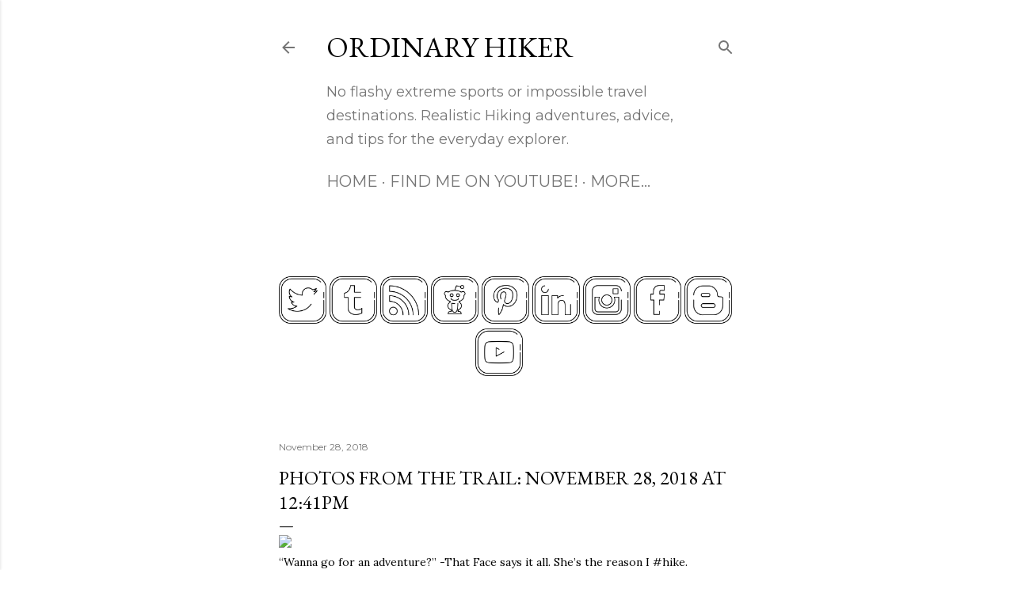

--- FILE ---
content_type: text/html; charset=UTF-8
request_url: http://www.ordinaryhiker.com/2018/11/photos-from-trail-november-28-2018-at.html
body_size: 28619
content:
<!DOCTYPE html>
<html dir='ltr' lang='en'>
<head>
<meta content='width=device-width, initial-scale=1' name='viewport'/>
<title>Photos from the Trail: November 28, 2018 at 12:41PM</title>
<meta content='text/html; charset=UTF-8' http-equiv='Content-Type'/>
<!-- Chrome, Firefox OS and Opera -->
<meta content='#ffffff' name='theme-color'/>
<!-- Windows Phone -->
<meta content='#ffffff' name='msapplication-navbutton-color'/>
<meta content='blogger' name='generator'/>
<link href='http://www.ordinaryhiker.com/favicon.ico' rel='icon' type='image/x-icon'/>
<link href='http://www.ordinaryhiker.com/2018/11/photos-from-trail-november-28-2018-at.html' rel='canonical'/>
<link rel="alternate" type="application/atom+xml" title="Ordinary Hiker - Atom" href="http://www.ordinaryhiker.com/feeds/posts/default" />
<link rel="alternate" type="application/rss+xml" title="Ordinary Hiker - RSS" href="http://www.ordinaryhiker.com/feeds/posts/default?alt=rss" />
<link rel="service.post" type="application/atom+xml" title="Ordinary Hiker - Atom" href="https://www.blogger.com/feeds/7021286046480685896/posts/default" />

<link rel="alternate" type="application/atom+xml" title="Ordinary Hiker - Atom" href="http://www.ordinaryhiker.com/feeds/6281203077086853608/comments/default" />
<!--Can't find substitution for tag [blog.ieCssRetrofitLinks]-->
<link href='https://scontent.cdninstagram.com/vp/4523d3e51759ce035ad4c2029cd0f5f1/5C9AF768/t51.2885-15/sh0.08/e35/s640x640/45313144_503429000174888_5331610931141976461_n.jpg' rel='image_src'/>
<meta content='http://www.ordinaryhiker.com/2018/11/photos-from-trail-november-28-2018-at.html' property='og:url'/>
<meta content='Photos from the Trail: November 28, 2018 at 12:41PM' property='og:title'/>
<meta content='A blog about everyday hiking, gear, and adventures. Follow our Journey as we hike the Southwest!' property='og:description'/>
<meta content='https://lh3.googleusercontent.com/blogger_img_proxy/[base64]w1200-h630-p-k-no-nu' property='og:image'/>
<style type='text/css'>@font-face{font-family:'EB Garamond';font-style:normal;font-weight:400;font-display:swap;src:url(//fonts.gstatic.com/s/ebgaramond/v32/SlGDmQSNjdsmc35JDF1K5E55YMjF_7DPuGi-6_RkCY9_WamXgHlIbvw.woff2)format('woff2');unicode-range:U+0460-052F,U+1C80-1C8A,U+20B4,U+2DE0-2DFF,U+A640-A69F,U+FE2E-FE2F;}@font-face{font-family:'EB Garamond';font-style:normal;font-weight:400;font-display:swap;src:url(//fonts.gstatic.com/s/ebgaramond/v32/SlGDmQSNjdsmc35JDF1K5E55YMjF_7DPuGi-6_RkAI9_WamXgHlIbvw.woff2)format('woff2');unicode-range:U+0301,U+0400-045F,U+0490-0491,U+04B0-04B1,U+2116;}@font-face{font-family:'EB Garamond';font-style:normal;font-weight:400;font-display:swap;src:url(//fonts.gstatic.com/s/ebgaramond/v32/SlGDmQSNjdsmc35JDF1K5E55YMjF_7DPuGi-6_RkCI9_WamXgHlIbvw.woff2)format('woff2');unicode-range:U+1F00-1FFF;}@font-face{font-family:'EB Garamond';font-style:normal;font-weight:400;font-display:swap;src:url(//fonts.gstatic.com/s/ebgaramond/v32/SlGDmQSNjdsmc35JDF1K5E55YMjF_7DPuGi-6_RkB49_WamXgHlIbvw.woff2)format('woff2');unicode-range:U+0370-0377,U+037A-037F,U+0384-038A,U+038C,U+038E-03A1,U+03A3-03FF;}@font-face{font-family:'EB Garamond';font-style:normal;font-weight:400;font-display:swap;src:url(//fonts.gstatic.com/s/ebgaramond/v32/SlGDmQSNjdsmc35JDF1K5E55YMjF_7DPuGi-6_RkC49_WamXgHlIbvw.woff2)format('woff2');unicode-range:U+0102-0103,U+0110-0111,U+0128-0129,U+0168-0169,U+01A0-01A1,U+01AF-01B0,U+0300-0301,U+0303-0304,U+0308-0309,U+0323,U+0329,U+1EA0-1EF9,U+20AB;}@font-face{font-family:'EB Garamond';font-style:normal;font-weight:400;font-display:swap;src:url(//fonts.gstatic.com/s/ebgaramond/v32/SlGDmQSNjdsmc35JDF1K5E55YMjF_7DPuGi-6_RkCo9_WamXgHlIbvw.woff2)format('woff2');unicode-range:U+0100-02BA,U+02BD-02C5,U+02C7-02CC,U+02CE-02D7,U+02DD-02FF,U+0304,U+0308,U+0329,U+1D00-1DBF,U+1E00-1E9F,U+1EF2-1EFF,U+2020,U+20A0-20AB,U+20AD-20C0,U+2113,U+2C60-2C7F,U+A720-A7FF;}@font-face{font-family:'EB Garamond';font-style:normal;font-weight:400;font-display:swap;src:url(//fonts.gstatic.com/s/ebgaramond/v32/SlGDmQSNjdsmc35JDF1K5E55YMjF_7DPuGi-6_RkBI9_WamXgHlI.woff2)format('woff2');unicode-range:U+0000-00FF,U+0131,U+0152-0153,U+02BB-02BC,U+02C6,U+02DA,U+02DC,U+0304,U+0308,U+0329,U+2000-206F,U+20AC,U+2122,U+2191,U+2193,U+2212,U+2215,U+FEFF,U+FFFD;}@font-face{font-family:'Lora';font-style:normal;font-weight:400;font-display:swap;src:url(//fonts.gstatic.com/s/lora/v37/0QI6MX1D_JOuGQbT0gvTJPa787weuxJMkq18ndeYxZ2JTg.woff2)format('woff2');unicode-range:U+0460-052F,U+1C80-1C8A,U+20B4,U+2DE0-2DFF,U+A640-A69F,U+FE2E-FE2F;}@font-face{font-family:'Lora';font-style:normal;font-weight:400;font-display:swap;src:url(//fonts.gstatic.com/s/lora/v37/0QI6MX1D_JOuGQbT0gvTJPa787weuxJFkq18ndeYxZ2JTg.woff2)format('woff2');unicode-range:U+0301,U+0400-045F,U+0490-0491,U+04B0-04B1,U+2116;}@font-face{font-family:'Lora';font-style:normal;font-weight:400;font-display:swap;src:url(//fonts.gstatic.com/s/lora/v37/0QI6MX1D_JOuGQbT0gvTJPa787weuxI9kq18ndeYxZ2JTg.woff2)format('woff2');unicode-range:U+0302-0303,U+0305,U+0307-0308,U+0310,U+0312,U+0315,U+031A,U+0326-0327,U+032C,U+032F-0330,U+0332-0333,U+0338,U+033A,U+0346,U+034D,U+0391-03A1,U+03A3-03A9,U+03B1-03C9,U+03D1,U+03D5-03D6,U+03F0-03F1,U+03F4-03F5,U+2016-2017,U+2034-2038,U+203C,U+2040,U+2043,U+2047,U+2050,U+2057,U+205F,U+2070-2071,U+2074-208E,U+2090-209C,U+20D0-20DC,U+20E1,U+20E5-20EF,U+2100-2112,U+2114-2115,U+2117-2121,U+2123-214F,U+2190,U+2192,U+2194-21AE,U+21B0-21E5,U+21F1-21F2,U+21F4-2211,U+2213-2214,U+2216-22FF,U+2308-230B,U+2310,U+2319,U+231C-2321,U+2336-237A,U+237C,U+2395,U+239B-23B7,U+23D0,U+23DC-23E1,U+2474-2475,U+25AF,U+25B3,U+25B7,U+25BD,U+25C1,U+25CA,U+25CC,U+25FB,U+266D-266F,U+27C0-27FF,U+2900-2AFF,U+2B0E-2B11,U+2B30-2B4C,U+2BFE,U+3030,U+FF5B,U+FF5D,U+1D400-1D7FF,U+1EE00-1EEFF;}@font-face{font-family:'Lora';font-style:normal;font-weight:400;font-display:swap;src:url(//fonts.gstatic.com/s/lora/v37/0QI6MX1D_JOuGQbT0gvTJPa787weuxIvkq18ndeYxZ2JTg.woff2)format('woff2');unicode-range:U+0001-000C,U+000E-001F,U+007F-009F,U+20DD-20E0,U+20E2-20E4,U+2150-218F,U+2190,U+2192,U+2194-2199,U+21AF,U+21E6-21F0,U+21F3,U+2218-2219,U+2299,U+22C4-22C6,U+2300-243F,U+2440-244A,U+2460-24FF,U+25A0-27BF,U+2800-28FF,U+2921-2922,U+2981,U+29BF,U+29EB,U+2B00-2BFF,U+4DC0-4DFF,U+FFF9-FFFB,U+10140-1018E,U+10190-1019C,U+101A0,U+101D0-101FD,U+102E0-102FB,U+10E60-10E7E,U+1D2C0-1D2D3,U+1D2E0-1D37F,U+1F000-1F0FF,U+1F100-1F1AD,U+1F1E6-1F1FF,U+1F30D-1F30F,U+1F315,U+1F31C,U+1F31E,U+1F320-1F32C,U+1F336,U+1F378,U+1F37D,U+1F382,U+1F393-1F39F,U+1F3A7-1F3A8,U+1F3AC-1F3AF,U+1F3C2,U+1F3C4-1F3C6,U+1F3CA-1F3CE,U+1F3D4-1F3E0,U+1F3ED,U+1F3F1-1F3F3,U+1F3F5-1F3F7,U+1F408,U+1F415,U+1F41F,U+1F426,U+1F43F,U+1F441-1F442,U+1F444,U+1F446-1F449,U+1F44C-1F44E,U+1F453,U+1F46A,U+1F47D,U+1F4A3,U+1F4B0,U+1F4B3,U+1F4B9,U+1F4BB,U+1F4BF,U+1F4C8-1F4CB,U+1F4D6,U+1F4DA,U+1F4DF,U+1F4E3-1F4E6,U+1F4EA-1F4ED,U+1F4F7,U+1F4F9-1F4FB,U+1F4FD-1F4FE,U+1F503,U+1F507-1F50B,U+1F50D,U+1F512-1F513,U+1F53E-1F54A,U+1F54F-1F5FA,U+1F610,U+1F650-1F67F,U+1F687,U+1F68D,U+1F691,U+1F694,U+1F698,U+1F6AD,U+1F6B2,U+1F6B9-1F6BA,U+1F6BC,U+1F6C6-1F6CF,U+1F6D3-1F6D7,U+1F6E0-1F6EA,U+1F6F0-1F6F3,U+1F6F7-1F6FC,U+1F700-1F7FF,U+1F800-1F80B,U+1F810-1F847,U+1F850-1F859,U+1F860-1F887,U+1F890-1F8AD,U+1F8B0-1F8BB,U+1F8C0-1F8C1,U+1F900-1F90B,U+1F93B,U+1F946,U+1F984,U+1F996,U+1F9E9,U+1FA00-1FA6F,U+1FA70-1FA7C,U+1FA80-1FA89,U+1FA8F-1FAC6,U+1FACE-1FADC,U+1FADF-1FAE9,U+1FAF0-1FAF8,U+1FB00-1FBFF;}@font-face{font-family:'Lora';font-style:normal;font-weight:400;font-display:swap;src:url(//fonts.gstatic.com/s/lora/v37/0QI6MX1D_JOuGQbT0gvTJPa787weuxJOkq18ndeYxZ2JTg.woff2)format('woff2');unicode-range:U+0102-0103,U+0110-0111,U+0128-0129,U+0168-0169,U+01A0-01A1,U+01AF-01B0,U+0300-0301,U+0303-0304,U+0308-0309,U+0323,U+0329,U+1EA0-1EF9,U+20AB;}@font-face{font-family:'Lora';font-style:normal;font-weight:400;font-display:swap;src:url(//fonts.gstatic.com/s/lora/v37/0QI6MX1D_JOuGQbT0gvTJPa787weuxJPkq18ndeYxZ2JTg.woff2)format('woff2');unicode-range:U+0100-02BA,U+02BD-02C5,U+02C7-02CC,U+02CE-02D7,U+02DD-02FF,U+0304,U+0308,U+0329,U+1D00-1DBF,U+1E00-1E9F,U+1EF2-1EFF,U+2020,U+20A0-20AB,U+20AD-20C0,U+2113,U+2C60-2C7F,U+A720-A7FF;}@font-face{font-family:'Lora';font-style:normal;font-weight:400;font-display:swap;src:url(//fonts.gstatic.com/s/lora/v37/0QI6MX1D_JOuGQbT0gvTJPa787weuxJBkq18ndeYxZ0.woff2)format('woff2');unicode-range:U+0000-00FF,U+0131,U+0152-0153,U+02BB-02BC,U+02C6,U+02DA,U+02DC,U+0304,U+0308,U+0329,U+2000-206F,U+20AC,U+2122,U+2191,U+2193,U+2212,U+2215,U+FEFF,U+FFFD;}@font-face{font-family:'Montserrat';font-style:normal;font-weight:400;font-display:swap;src:url(//fonts.gstatic.com/s/montserrat/v31/JTUSjIg1_i6t8kCHKm459WRhyyTh89ZNpQ.woff2)format('woff2');unicode-range:U+0460-052F,U+1C80-1C8A,U+20B4,U+2DE0-2DFF,U+A640-A69F,U+FE2E-FE2F;}@font-face{font-family:'Montserrat';font-style:normal;font-weight:400;font-display:swap;src:url(//fonts.gstatic.com/s/montserrat/v31/JTUSjIg1_i6t8kCHKm459W1hyyTh89ZNpQ.woff2)format('woff2');unicode-range:U+0301,U+0400-045F,U+0490-0491,U+04B0-04B1,U+2116;}@font-face{font-family:'Montserrat';font-style:normal;font-weight:400;font-display:swap;src:url(//fonts.gstatic.com/s/montserrat/v31/JTUSjIg1_i6t8kCHKm459WZhyyTh89ZNpQ.woff2)format('woff2');unicode-range:U+0102-0103,U+0110-0111,U+0128-0129,U+0168-0169,U+01A0-01A1,U+01AF-01B0,U+0300-0301,U+0303-0304,U+0308-0309,U+0323,U+0329,U+1EA0-1EF9,U+20AB;}@font-face{font-family:'Montserrat';font-style:normal;font-weight:400;font-display:swap;src:url(//fonts.gstatic.com/s/montserrat/v31/JTUSjIg1_i6t8kCHKm459WdhyyTh89ZNpQ.woff2)format('woff2');unicode-range:U+0100-02BA,U+02BD-02C5,U+02C7-02CC,U+02CE-02D7,U+02DD-02FF,U+0304,U+0308,U+0329,U+1D00-1DBF,U+1E00-1E9F,U+1EF2-1EFF,U+2020,U+20A0-20AB,U+20AD-20C0,U+2113,U+2C60-2C7F,U+A720-A7FF;}@font-face{font-family:'Montserrat';font-style:normal;font-weight:400;font-display:swap;src:url(//fonts.gstatic.com/s/montserrat/v31/JTUSjIg1_i6t8kCHKm459WlhyyTh89Y.woff2)format('woff2');unicode-range:U+0000-00FF,U+0131,U+0152-0153,U+02BB-02BC,U+02C6,U+02DA,U+02DC,U+0304,U+0308,U+0329,U+2000-206F,U+20AC,U+2122,U+2191,U+2193,U+2212,U+2215,U+FEFF,U+FFFD;}@font-face{font-family:'Montserrat';font-style:normal;font-weight:700;font-display:swap;src:url(//fonts.gstatic.com/s/montserrat/v31/JTUSjIg1_i6t8kCHKm459WRhyyTh89ZNpQ.woff2)format('woff2');unicode-range:U+0460-052F,U+1C80-1C8A,U+20B4,U+2DE0-2DFF,U+A640-A69F,U+FE2E-FE2F;}@font-face{font-family:'Montserrat';font-style:normal;font-weight:700;font-display:swap;src:url(//fonts.gstatic.com/s/montserrat/v31/JTUSjIg1_i6t8kCHKm459W1hyyTh89ZNpQ.woff2)format('woff2');unicode-range:U+0301,U+0400-045F,U+0490-0491,U+04B0-04B1,U+2116;}@font-face{font-family:'Montserrat';font-style:normal;font-weight:700;font-display:swap;src:url(//fonts.gstatic.com/s/montserrat/v31/JTUSjIg1_i6t8kCHKm459WZhyyTh89ZNpQ.woff2)format('woff2');unicode-range:U+0102-0103,U+0110-0111,U+0128-0129,U+0168-0169,U+01A0-01A1,U+01AF-01B0,U+0300-0301,U+0303-0304,U+0308-0309,U+0323,U+0329,U+1EA0-1EF9,U+20AB;}@font-face{font-family:'Montserrat';font-style:normal;font-weight:700;font-display:swap;src:url(//fonts.gstatic.com/s/montserrat/v31/JTUSjIg1_i6t8kCHKm459WdhyyTh89ZNpQ.woff2)format('woff2');unicode-range:U+0100-02BA,U+02BD-02C5,U+02C7-02CC,U+02CE-02D7,U+02DD-02FF,U+0304,U+0308,U+0329,U+1D00-1DBF,U+1E00-1E9F,U+1EF2-1EFF,U+2020,U+20A0-20AB,U+20AD-20C0,U+2113,U+2C60-2C7F,U+A720-A7FF;}@font-face{font-family:'Montserrat';font-style:normal;font-weight:700;font-display:swap;src:url(//fonts.gstatic.com/s/montserrat/v31/JTUSjIg1_i6t8kCHKm459WlhyyTh89Y.woff2)format('woff2');unicode-range:U+0000-00FF,U+0131,U+0152-0153,U+02BB-02BC,U+02C6,U+02DA,U+02DC,U+0304,U+0308,U+0329,U+2000-206F,U+20AC,U+2122,U+2191,U+2193,U+2212,U+2215,U+FEFF,U+FFFD;}</style>
<style id='page-skin-1' type='text/css'><!--
/*! normalize.css v3.0.1 | MIT License | git.io/normalize */html{font-family:sans-serif;-ms-text-size-adjust:100%;-webkit-text-size-adjust:100%}body{margin:0}article,aside,details,figcaption,figure,footer,header,hgroup,main,nav,section,summary{display:block}audio,canvas,progress,video{display:inline-block;vertical-align:baseline}audio:not([controls]){display:none;height:0}[hidden],template{display:none}a{background:transparent}a:active,a:hover{outline:0}abbr[title]{border-bottom:1px dotted}b,strong{font-weight:bold}dfn{font-style:italic}h1{font-size:2em;margin:.67em 0}mark{background:#ff0;color:#000}small{font-size:80%}sub,sup{font-size:75%;line-height:0;position:relative;vertical-align:baseline}sup{top:-0.5em}sub{bottom:-0.25em}img{border:0}svg:not(:root){overflow:hidden}figure{margin:1em 40px}hr{-moz-box-sizing:content-box;box-sizing:content-box;height:0}pre{overflow:auto}code,kbd,pre,samp{font-family:monospace,monospace;font-size:1em}button,input,optgroup,select,textarea{color:inherit;font:inherit;margin:0}button{overflow:visible}button,select{text-transform:none}button,html input[type="button"],input[type="reset"],input[type="submit"]{-webkit-appearance:button;cursor:pointer}button[disabled],html input[disabled]{cursor:default}button::-moz-focus-inner,input::-moz-focus-inner{border:0;padding:0}input{line-height:normal}input[type="checkbox"],input[type="radio"]{box-sizing:border-box;padding:0}input[type="number"]::-webkit-inner-spin-button,input[type="number"]::-webkit-outer-spin-button{height:auto}input[type="search"]{-webkit-appearance:textfield;-moz-box-sizing:content-box;-webkit-box-sizing:content-box;box-sizing:content-box}input[type="search"]::-webkit-search-cancel-button,input[type="search"]::-webkit-search-decoration{-webkit-appearance:none}fieldset{border:1px solid #c0c0c0;margin:0 2px;padding:.35em .625em .75em}legend{border:0;padding:0}textarea{overflow:auto}optgroup{font-weight:bold}table{border-collapse:collapse;border-spacing:0}td,th{padding:0}
/*!************************************************
* Blogger Template Style
* Name: Soho
**************************************************/
body{
overflow-wrap:break-word;
word-break:break-word;
word-wrap:break-word
}
.hidden{
display:none
}
.invisible{
visibility:hidden
}
.container::after,.float-container::after{
clear:both;
content:"";
display:table
}
.clearboth{
clear:both
}
#comments .comment .comment-actions,.subscribe-popup .FollowByEmail .follow-by-email-submit{
background:0 0;
border:0;
box-shadow:none;
color:#37be8b;
cursor:pointer;
font-size:14px;
font-weight:700;
outline:0;
text-decoration:none;
text-transform:uppercase;
width:auto
}
.dim-overlay{
background-color:rgba(0,0,0,.54);
height:100vh;
left:0;
position:fixed;
top:0;
width:100%
}
#sharing-dim-overlay{
background-color:transparent
}
input::-ms-clear{
display:none
}
.blogger-logo,.svg-icon-24.blogger-logo{
fill:#ff9800;
opacity:1
}
.loading-spinner-large{
-webkit-animation:mspin-rotate 1.568s infinite linear;
animation:mspin-rotate 1.568s infinite linear;
height:48px;
overflow:hidden;
position:absolute;
width:48px;
z-index:200
}
.loading-spinner-large>div{
-webkit-animation:mspin-revrot 5332ms infinite steps(4);
animation:mspin-revrot 5332ms infinite steps(4)
}
.loading-spinner-large>div>div{
-webkit-animation:mspin-singlecolor-large-film 1333ms infinite steps(81);
animation:mspin-singlecolor-large-film 1333ms infinite steps(81);
background-size:100%;
height:48px;
width:3888px
}
.mspin-black-large>div>div,.mspin-grey_54-large>div>div{
background-image:url(https://www.blogblog.com/indie/mspin_black_large.svg)
}
.mspin-white-large>div>div{
background-image:url(https://www.blogblog.com/indie/mspin_white_large.svg)
}
.mspin-grey_54-large{
opacity:.54
}
@-webkit-keyframes mspin-singlecolor-large-film{
from{
-webkit-transform:translateX(0);
transform:translateX(0)
}
to{
-webkit-transform:translateX(-3888px);
transform:translateX(-3888px)
}
}
@keyframes mspin-singlecolor-large-film{
from{
-webkit-transform:translateX(0);
transform:translateX(0)
}
to{
-webkit-transform:translateX(-3888px);
transform:translateX(-3888px)
}
}
@-webkit-keyframes mspin-rotate{
from{
-webkit-transform:rotate(0);
transform:rotate(0)
}
to{
-webkit-transform:rotate(360deg);
transform:rotate(360deg)
}
}
@keyframes mspin-rotate{
from{
-webkit-transform:rotate(0);
transform:rotate(0)
}
to{
-webkit-transform:rotate(360deg);
transform:rotate(360deg)
}
}
@-webkit-keyframes mspin-revrot{
from{
-webkit-transform:rotate(0);
transform:rotate(0)
}
to{
-webkit-transform:rotate(-360deg);
transform:rotate(-360deg)
}
}
@keyframes mspin-revrot{
from{
-webkit-transform:rotate(0);
transform:rotate(0)
}
to{
-webkit-transform:rotate(-360deg);
transform:rotate(-360deg)
}
}
.skip-navigation{
background-color:#fff;
box-sizing:border-box;
color:#000;
display:block;
height:0;
left:0;
line-height:50px;
overflow:hidden;
padding-top:0;
position:fixed;
text-align:center;
top:0;
-webkit-transition:box-shadow .3s,height .3s,padding-top .3s;
transition:box-shadow .3s,height .3s,padding-top .3s;
width:100%;
z-index:900
}
.skip-navigation:focus{
box-shadow:0 4px 5px 0 rgba(0,0,0,.14),0 1px 10px 0 rgba(0,0,0,.12),0 2px 4px -1px rgba(0,0,0,.2);
height:50px
}
#main{
outline:0
}
.main-heading{
position:absolute;
clip:rect(1px,1px,1px,1px);
padding:0;
border:0;
height:1px;
width:1px;
overflow:hidden
}
.Attribution{
margin-top:1em;
text-align:center
}
.Attribution .blogger img,.Attribution .blogger svg{
vertical-align:bottom
}
.Attribution .blogger img{
margin-right:.5em
}
.Attribution div{
line-height:24px;
margin-top:.5em
}
.Attribution .copyright,.Attribution .image-attribution{
font-size:.7em;
margin-top:1.5em
}
.BLOG_mobile_video_class{
display:none
}
.bg-photo{
background-attachment:scroll!important
}
body .CSS_LIGHTBOX{
z-index:900
}
.extendable .show-less,.extendable .show-more{
border-color:#37be8b;
color:#37be8b;
margin-top:8px
}
.extendable .show-less.hidden,.extendable .show-more.hidden{
display:none
}
.inline-ad{
display:none;
max-width:100%;
overflow:hidden
}
.adsbygoogle{
display:block
}
#cookieChoiceInfo{
bottom:0;
top:auto
}
iframe.b-hbp-video{
border:0
}
.post-body img{
max-width:100%
}
.post-body iframe{
max-width:100%
}
.post-body a[imageanchor="1"]{
display:inline-block
}
.byline{
margin-right:1em
}
.byline:last-child{
margin-right:0
}
.link-copied-dialog{
max-width:520px;
outline:0
}
.link-copied-dialog .modal-dialog-buttons{
margin-top:8px
}
.link-copied-dialog .goog-buttonset-default{
background:0 0;
border:0
}
.link-copied-dialog .goog-buttonset-default:focus{
outline:0
}
.paging-control-container{
margin-bottom:16px
}
.paging-control-container .paging-control{
display:inline-block
}
.paging-control-container .comment-range-text::after,.paging-control-container .paging-control{
color:#37be8b
}
.paging-control-container .comment-range-text,.paging-control-container .paging-control{
margin-right:8px
}
.paging-control-container .comment-range-text::after,.paging-control-container .paging-control::after{
content:"\b7";
cursor:default;
padding-left:8px;
pointer-events:none
}
.paging-control-container .comment-range-text:last-child::after,.paging-control-container .paging-control:last-child::after{
content:none
}
.byline.reactions iframe{
height:20px
}
.b-notification{
color:#000;
background-color:#fff;
border-bottom:solid 1px #000;
box-sizing:border-box;
padding:16px 32px;
text-align:center
}
.b-notification.visible{
-webkit-transition:margin-top .3s cubic-bezier(.4,0,.2,1);
transition:margin-top .3s cubic-bezier(.4,0,.2,1)
}
.b-notification.invisible{
position:absolute
}
.b-notification-close{
position:absolute;
right:8px;
top:8px
}
.no-posts-message{
line-height:40px;
text-align:center
}
@media screen and (max-width:1770px){
body.item-view .post-body a[imageanchor="1"][style*="float: left;"],body.item-view .post-body a[imageanchor="1"][style*="float: right;"]{
float:none!important;
clear:none!important
}
body.item-view .post-body a[imageanchor="1"] img{
display:block;
height:auto;
margin:0 auto
}
body.item-view .post-body>.separator:first-child>a[imageanchor="1"]:first-child{
margin-top:20px
}
.post-body a[imageanchor]{
display:block
}
body.item-view .post-body a[imageanchor="1"]{
margin-left:0!important;
margin-right:0!important
}
body.item-view .post-body a[imageanchor="1"]+a[imageanchor="1"]{
margin-top:16px
}
}
.item-control{
display:none
}
#comments{
border-top:1px dashed rgba(0,0,0,.54);
margin-top:20px;
padding:20px
}
#comments .comment-thread ol{
margin:0;
padding-left:0;
padding-left:0
}
#comments .comment .comment-replybox-single,#comments .comment-thread .comment-replies{
margin-left:60px
}
#comments .comment-thread .thread-count{
display:none
}
#comments .comment{
list-style-type:none;
padding:0 0 30px;
position:relative
}
#comments .comment .comment{
padding-bottom:8px
}
.comment .avatar-image-container{
position:absolute
}
.comment .avatar-image-container img{
border-radius:50%
}
.avatar-image-container svg,.comment .avatar-image-container .avatar-icon{
border-radius:50%;
border:solid 1px #000000;
box-sizing:border-box;
fill:#000000;
height:35px;
margin:0;
padding:7px;
width:35px
}
.comment .comment-block{
margin-top:10px;
margin-left:60px;
padding-bottom:0
}
#comments .comment-author-header-wrapper{
margin-left:40px
}
#comments .comment .thread-expanded .comment-block{
padding-bottom:20px
}
#comments .comment .comment-header .user,#comments .comment .comment-header .user a{
color:#000000;
font-style:normal;
font-weight:700
}
#comments .comment .comment-actions{
bottom:0;
margin-bottom:15px;
position:absolute
}
#comments .comment .comment-actions>*{
margin-right:8px
}
#comments .comment .comment-header .datetime{
bottom:0;
color:rgba(0, 0, 0, 0.54);
display:inline-block;
font-size:13px;
font-style:italic;
margin-left:8px
}
#comments .comment .comment-footer .comment-timestamp a,#comments .comment .comment-header .datetime a{
color:rgba(0, 0, 0, 0.54)
}
#comments .comment .comment-content,.comment .comment-body{
margin-top:12px;
word-break:break-word
}
.comment-body{
margin-bottom:12px
}
#comments.embed[data-num-comments="0"]{
border:0;
margin-top:0;
padding-top:0
}
#comments.embed[data-num-comments="0"] #comment-post-message,#comments.embed[data-num-comments="0"] div.comment-form>p,#comments.embed[data-num-comments="0"] p.comment-footer{
display:none
}
#comment-editor-src{
display:none
}
.comments .comments-content .loadmore.loaded{
max-height:0;
opacity:0;
overflow:hidden
}
.extendable .remaining-items{
height:0;
overflow:hidden;
-webkit-transition:height .3s cubic-bezier(.4,0,.2,1);
transition:height .3s cubic-bezier(.4,0,.2,1)
}
.extendable .remaining-items.expanded{
height:auto
}
.svg-icon-24,.svg-icon-24-button{
cursor:pointer;
height:24px;
width:24px;
min-width:24px
}
.touch-icon{
margin:-12px;
padding:12px
}
.touch-icon:active,.touch-icon:focus{
background-color:rgba(153,153,153,.4);
border-radius:50%
}
svg:not(:root).touch-icon{
overflow:visible
}
html[dir=rtl] .rtl-reversible-icon{
-webkit-transform:scaleX(-1);
-ms-transform:scaleX(-1);
transform:scaleX(-1)
}
.svg-icon-24-button,.touch-icon-button{
background:0 0;
border:0;
margin:0;
outline:0;
padding:0
}
.touch-icon-button .touch-icon:active,.touch-icon-button .touch-icon:focus{
background-color:transparent
}
.touch-icon-button:active .touch-icon,.touch-icon-button:focus .touch-icon{
background-color:rgba(153,153,153,.4);
border-radius:50%
}
.Profile .default-avatar-wrapper .avatar-icon{
border-radius:50%;
border:solid 1px #000000;
box-sizing:border-box;
fill:#000000;
margin:0
}
.Profile .individual .default-avatar-wrapper .avatar-icon{
padding:25px
}
.Profile .individual .avatar-icon,.Profile .individual .profile-img{
height:120px;
width:120px
}
.Profile .team .default-avatar-wrapper .avatar-icon{
padding:8px
}
.Profile .team .avatar-icon,.Profile .team .default-avatar-wrapper,.Profile .team .profile-img{
height:40px;
width:40px
}
.snippet-container{
margin:0;
position:relative;
overflow:hidden
}
.snippet-fade{
bottom:0;
box-sizing:border-box;
position:absolute;
width:96px
}
.snippet-fade{
right:0
}
.snippet-fade:after{
content:"\2026"
}
.snippet-fade:after{
float:right
}
.centered-top-container.sticky{
left:0;
position:fixed;
right:0;
top:0;
width:auto;
z-index:50;
-webkit-transition-property:opacity,-webkit-transform;
transition-property:opacity,-webkit-transform;
transition-property:transform,opacity;
transition-property:transform,opacity,-webkit-transform;
-webkit-transition-duration:.2s;
transition-duration:.2s;
-webkit-transition-timing-function:cubic-bezier(.4,0,.2,1);
transition-timing-function:cubic-bezier(.4,0,.2,1)
}
.centered-top-placeholder{
display:none
}
.collapsed-header .centered-top-placeholder{
display:block
}
.centered-top-container .Header .replaced h1,.centered-top-placeholder .Header .replaced h1{
display:none
}
.centered-top-container.sticky .Header .replaced h1{
display:block
}
.centered-top-container.sticky .Header .header-widget{
background:0 0
}
.centered-top-container.sticky .Header .header-image-wrapper{
display:none
}
.centered-top-container img,.centered-top-placeholder img{
max-width:100%
}
.collapsible{
-webkit-transition:height .3s cubic-bezier(.4,0,.2,1);
transition:height .3s cubic-bezier(.4,0,.2,1)
}
.collapsible,.collapsible>summary{
display:block;
overflow:hidden
}
.collapsible>:not(summary){
display:none
}
.collapsible[open]>:not(summary){
display:block
}
.collapsible:focus,.collapsible>summary:focus{
outline:0
}
.collapsible>summary{
cursor:pointer;
display:block;
padding:0
}
.collapsible:focus>summary,.collapsible>summary:focus{
background-color:transparent
}
.collapsible>summary::-webkit-details-marker{
display:none
}
.collapsible-title{
-webkit-box-align:center;
-webkit-align-items:center;
-ms-flex-align:center;
align-items:center;
display:-webkit-box;
display:-webkit-flex;
display:-ms-flexbox;
display:flex
}
.collapsible-title .title{
-webkit-box-flex:1;
-webkit-flex:1 1 auto;
-ms-flex:1 1 auto;
flex:1 1 auto;
-webkit-box-ordinal-group:1;
-webkit-order:0;
-ms-flex-order:0;
order:0;
overflow:hidden;
text-overflow:ellipsis;
white-space:nowrap
}
.collapsible-title .chevron-down,.collapsible[open] .collapsible-title .chevron-up{
display:block
}
.collapsible-title .chevron-up,.collapsible[open] .collapsible-title .chevron-down{
display:none
}
.flat-button{
cursor:pointer;
display:inline-block;
font-weight:700;
text-transform:uppercase;
border-radius:2px;
padding:8px;
margin:-8px
}
.flat-icon-button{
background:0 0;
border:0;
margin:0;
outline:0;
padding:0;
margin:-12px;
padding:12px;
cursor:pointer;
box-sizing:content-box;
display:inline-block;
line-height:0
}
.flat-icon-button,.flat-icon-button .splash-wrapper{
border-radius:50%
}
.flat-icon-button .splash.animate{
-webkit-animation-duration:.3s;
animation-duration:.3s
}
.overflowable-container{
max-height:40px;
overflow:hidden;
position:relative
}
.overflow-button{
cursor:pointer
}
#overflowable-dim-overlay{
background:0 0
}
.overflow-popup{
box-shadow:0 2px 2px 0 rgba(0,0,0,.14),0 3px 1px -2px rgba(0,0,0,.2),0 1px 5px 0 rgba(0,0,0,.12);
background-color:#ffffff;
left:0;
max-width:calc(100% - 32px);
position:absolute;
top:0;
visibility:hidden;
z-index:101
}
.overflow-popup ul{
list-style:none
}
.overflow-popup .tabs li,.overflow-popup li{
display:block;
height:auto
}
.overflow-popup .tabs li{
padding-left:0;
padding-right:0
}
.overflow-button.hidden,.overflow-popup .tabs li.hidden,.overflow-popup li.hidden{
display:none
}
.search{
display:-webkit-box;
display:-webkit-flex;
display:-ms-flexbox;
display:flex;
line-height:24px;
width:24px
}
.search.focused{
width:100%
}
.search.focused .section{
width:100%
}
.search form{
z-index:101
}
.search h3{
display:none
}
.search form{
display:-webkit-box;
display:-webkit-flex;
display:-ms-flexbox;
display:flex;
-webkit-box-flex:1;
-webkit-flex:1 0 0;
-ms-flex:1 0 0px;
flex:1 0 0;
border-bottom:solid 1px transparent;
padding-bottom:8px
}
.search form>*{
display:none
}
.search.focused form>*{
display:block
}
.search .search-input label{
display:none
}
.centered-top-placeholder.cloned .search form{
z-index:30
}
.search.focused form{
border-color:rgba(0, 0, 0, 0.54);
position:relative;
width:auto
}
.collapsed-header .centered-top-container .search.focused form{
border-bottom-color:transparent
}
.search-expand{
-webkit-box-flex:0;
-webkit-flex:0 0 auto;
-ms-flex:0 0 auto;
flex:0 0 auto
}
.search-expand-text{
display:none
}
.search-close{
display:inline;
vertical-align:middle
}
.search-input{
-webkit-box-flex:1;
-webkit-flex:1 0 1px;
-ms-flex:1 0 1px;
flex:1 0 1px
}
.search-input input{
background:0 0;
border:0;
box-sizing:border-box;
color:rgba(0, 0, 0, 0.54);
display:inline-block;
outline:0;
width:calc(100% - 48px)
}
.search-input input.no-cursor{
color:transparent;
text-shadow:0 0 0 rgba(0, 0, 0, 0.54)
}
.collapsed-header .centered-top-container .search-action,.collapsed-header .centered-top-container .search-input input{
color:rgba(0, 0, 0, 0.54)
}
.collapsed-header .centered-top-container .search-input input.no-cursor{
color:transparent;
text-shadow:0 0 0 rgba(0, 0, 0, 0.54)
}
.collapsed-header .centered-top-container .search-input input.no-cursor:focus,.search-input input.no-cursor:focus{
outline:0
}
.search-focused>*{
visibility:hidden
}
.search-focused .search,.search-focused .search-icon{
visibility:visible
}
.search.focused .search-action{
display:block
}
.search.focused .search-action:disabled{
opacity:.3
}
.widget.Sharing .sharing-button{
display:none
}
.widget.Sharing .sharing-buttons li{
padding:0
}
.widget.Sharing .sharing-buttons li span{
display:none
}
.post-share-buttons{
position:relative
}
.centered-bottom .share-buttons .svg-icon-24,.share-buttons .svg-icon-24{
fill:#000000
}
.sharing-open.touch-icon-button:active .touch-icon,.sharing-open.touch-icon-button:focus .touch-icon{
background-color:transparent
}
.share-buttons{
background-color:#ffffff;
border-radius:2px;
box-shadow:0 2px 2px 0 rgba(0,0,0,.14),0 3px 1px -2px rgba(0,0,0,.2),0 1px 5px 0 rgba(0,0,0,.12);
color:#000000;
list-style:none;
margin:0;
padding:8px 0;
position:absolute;
top:-11px;
min-width:200px;
z-index:101
}
.share-buttons.hidden{
display:none
}
.sharing-button{
background:0 0;
border:0;
margin:0;
outline:0;
padding:0;
cursor:pointer
}
.share-buttons li{
margin:0;
height:48px
}
.share-buttons li:last-child{
margin-bottom:0
}
.share-buttons li .sharing-platform-button{
box-sizing:border-box;
cursor:pointer;
display:block;
height:100%;
margin-bottom:0;
padding:0 16px;
position:relative;
width:100%
}
.share-buttons li .sharing-platform-button:focus,.share-buttons li .sharing-platform-button:hover{
background-color:rgba(128,128,128,.1);
outline:0
}
.share-buttons li svg[class*=" sharing-"],.share-buttons li svg[class^=sharing-]{
position:absolute;
top:10px
}
.share-buttons li span.sharing-platform-button{
position:relative;
top:0
}
.share-buttons li .platform-sharing-text{
display:block;
font-size:16px;
line-height:48px;
white-space:nowrap
}
.share-buttons li .platform-sharing-text{
margin-left:56px
}
.sidebar-container{
background-color:#f7f7f7;
max-width:350px;
overflow-y:auto;
-webkit-transition-property:-webkit-transform;
transition-property:-webkit-transform;
transition-property:transform;
transition-property:transform,-webkit-transform;
-webkit-transition-duration:.3s;
transition-duration:.3s;
-webkit-transition-timing-function:cubic-bezier(0,0,.2,1);
transition-timing-function:cubic-bezier(0,0,.2,1);
width:350px;
z-index:101;
-webkit-overflow-scrolling:touch
}
.sidebar-container .navigation{
line-height:0;
padding:16px
}
.sidebar-container .sidebar-back{
cursor:pointer
}
.sidebar-container .widget{
background:0 0;
margin:0 16px;
padding:16px 0
}
.sidebar-container .widget .title{
color:rgba(0, 0, 0, 0.54);
margin:0
}
.sidebar-container .widget ul{
list-style:none;
margin:0;
padding:0
}
.sidebar-container .widget ul ul{
margin-left:1em
}
.sidebar-container .widget li{
font-size:16px;
line-height:normal
}
.sidebar-container .widget+.widget{
border-top:1px dashed rgba(0, 0, 0, 0.54)
}
.BlogArchive li{
margin:16px 0
}
.BlogArchive li:last-child{
margin-bottom:0
}
.Label li a{
display:inline-block
}
.BlogArchive .post-count,.Label .label-count{
float:right;
margin-left:.25em
}
.BlogArchive .post-count::before,.Label .label-count::before{
content:"("
}
.BlogArchive .post-count::after,.Label .label-count::after{
content:")"
}
.widget.Translate .skiptranslate>div{
display:block!important
}
.widget.Profile .profile-link{
display:-webkit-box;
display:-webkit-flex;
display:-ms-flexbox;
display:flex
}
.widget.Profile .team-member .default-avatar-wrapper,.widget.Profile .team-member .profile-img{
-webkit-box-flex:0;
-webkit-flex:0 0 auto;
-ms-flex:0 0 auto;
flex:0 0 auto;
margin-right:1em
}
.widget.Profile .individual .profile-link{
-webkit-box-orient:vertical;
-webkit-box-direction:normal;
-webkit-flex-direction:column;
-ms-flex-direction:column;
flex-direction:column
}
.widget.Profile .team .profile-link .profile-name{
-webkit-align-self:center;
-ms-flex-item-align:center;
align-self:center;
display:block;
-webkit-box-flex:1;
-webkit-flex:1 1 auto;
-ms-flex:1 1 auto;
flex:1 1 auto
}
.dim-overlay{
background-color:rgba(0,0,0,.54);
z-index:100
}
body.sidebar-visible{
overflow-y:hidden
}
@media screen and (max-width:2069px){
.sidebar-container{
bottom:0;
position:fixed;
top:0;
left:0;
right:auto
}
.sidebar-container.sidebar-invisible{
-webkit-transition-timing-function:cubic-bezier(.4,0,.6,1);
transition-timing-function:cubic-bezier(.4,0,.6,1)
}
html[dir=ltr] .sidebar-container.sidebar-invisible{
-webkit-transform:translateX(-350px);
-ms-transform:translateX(-350px);
transform:translateX(-350px)
}
html[dir=rtl] .sidebar-container.sidebar-invisible{
-webkit-transform:translateX(350px);
-ms-transform:translateX(350px);
transform:translateX(350px)
}
}
@media screen and (min-width:2070px){
.sidebar-container{
position:absolute;
top:0;
left:0;
right:auto
}
.sidebar-container .navigation{
display:none
}
}
.dialog{
box-shadow:0 2px 2px 0 rgba(0,0,0,.14),0 3px 1px -2px rgba(0,0,0,.2),0 1px 5px 0 rgba(0,0,0,.12);
background:#ffffff;
box-sizing:border-box;
color:#000000;
padding:30px;
position:fixed;
text-align:center;
width:calc(100% - 24px);
z-index:101
}
.dialog input[type=email],.dialog input[type=text]{
background-color:transparent;
border:0;
border-bottom:solid 1px rgba(0,0,0,.12);
color:#000000;
display:block;
font-family:EB Garamond, serif;
font-size:16px;
line-height:24px;
margin:auto;
padding-bottom:7px;
outline:0;
text-align:center;
width:100%
}
.dialog input[type=email]::-webkit-input-placeholder,.dialog input[type=text]::-webkit-input-placeholder{
color:#000000
}
.dialog input[type=email]::-moz-placeholder,.dialog input[type=text]::-moz-placeholder{
color:#000000
}
.dialog input[type=email]:-ms-input-placeholder,.dialog input[type=text]:-ms-input-placeholder{
color:#000000
}
.dialog input[type=email]::-ms-input-placeholder,.dialog input[type=text]::-ms-input-placeholder{
color:#000000
}
.dialog input[type=email]::placeholder,.dialog input[type=text]::placeholder{
color:#000000
}
.dialog input[type=email]:focus,.dialog input[type=text]:focus{
border-bottom:solid 2px #37be8b;
padding-bottom:6px
}
.dialog input.no-cursor{
color:transparent;
text-shadow:0 0 0 #000000
}
.dialog input.no-cursor:focus{
outline:0
}
.dialog input.no-cursor:focus{
outline:0
}
.dialog input[type=submit]{
font-family:EB Garamond, serif
}
.dialog .goog-buttonset-default{
color:#37be8b
}
.subscribe-popup{
max-width:364px
}
.subscribe-popup h3{
color:#000000;
font-size:1.8em;
margin-top:0
}
.subscribe-popup .FollowByEmail h3{
display:none
}
.subscribe-popup .FollowByEmail .follow-by-email-submit{
color:#37be8b;
display:inline-block;
margin:0 auto;
margin-top:24px;
width:auto;
white-space:normal
}
.subscribe-popup .FollowByEmail .follow-by-email-submit:disabled{
cursor:default;
opacity:.3
}
@media (max-width:800px){
.blog-name div.widget.Subscribe{
margin-bottom:16px
}
body.item-view .blog-name div.widget.Subscribe{
margin:8px auto 16px auto;
width:100%
}
}
body#layout .bg-photo,body#layout .bg-photo-overlay{
display:none
}
body#layout .page_body{
padding:0;
position:relative;
top:0
}
body#layout .page{
display:inline-block;
left:inherit;
position:relative;
vertical-align:top;
width:540px
}
body#layout .centered{
max-width:954px
}
body#layout .navigation{
display:none
}
body#layout .sidebar-container{
display:inline-block;
width:40%
}
body#layout .hamburger-menu,body#layout .search{
display:none
}
body{
background-color:#ffffff;
color:#000000;
font:normal 400 20px EB Garamond, serif;
height:100%;
margin:0;
min-height:100vh
}
h1,h2,h3,h4,h5,h6{
font-weight:400
}
a{
color:#37be8b;
text-decoration:none
}
.dim-overlay{
z-index:100
}
body.sidebar-visible .page_body{
overflow-y:scroll
}
.widget .title{
color:rgba(0, 0, 0, 0.54);
font:normal 400 12px Montserrat, sans-serif
}
.extendable .show-less,.extendable .show-more{
color:#37be8b;
font:normal 400 12px Montserrat, sans-serif;
margin:12px -8px 0 -8px;
text-transform:uppercase
}
.footer .widget,.main .widget{
margin:50px 0
}
.main .widget .title{
text-transform:uppercase
}
.inline-ad{
display:block;
margin-top:50px
}
.adsbygoogle{
text-align:center
}
.page_body{
display:-webkit-box;
display:-webkit-flex;
display:-ms-flexbox;
display:flex;
-webkit-box-orient:vertical;
-webkit-box-direction:normal;
-webkit-flex-direction:column;
-ms-flex-direction:column;
flex-direction:column;
min-height:100vh;
position:relative;
z-index:20
}
.page_body>*{
-webkit-box-flex:0;
-webkit-flex:0 0 auto;
-ms-flex:0 0 auto;
flex:0 0 auto
}
.page_body>#footer{
margin-top:auto
}
.centered-bottom,.centered-top{
margin:0 32px;
max-width:100%
}
.centered-top{
padding-bottom:12px;
padding-top:12px
}
.sticky .centered-top{
padding-bottom:0;
padding-top:0
}
.centered-top-container,.centered-top-placeholder{
background:#ffffff
}
.centered-top{
display:-webkit-box;
display:-webkit-flex;
display:-ms-flexbox;
display:flex;
-webkit-flex-wrap:wrap;
-ms-flex-wrap:wrap;
flex-wrap:wrap;
-webkit-box-pack:justify;
-webkit-justify-content:space-between;
-ms-flex-pack:justify;
justify-content:space-between;
position:relative
}
.sticky .centered-top{
-webkit-flex-wrap:nowrap;
-ms-flex-wrap:nowrap;
flex-wrap:nowrap
}
.centered-top-container .svg-icon-24,.centered-top-placeholder .svg-icon-24{
fill:rgba(0, 0, 0, 0.54)
}
.back-button-container,.hamburger-menu-container{
-webkit-box-flex:0;
-webkit-flex:0 0 auto;
-ms-flex:0 0 auto;
flex:0 0 auto;
height:48px;
-webkit-box-ordinal-group:2;
-webkit-order:1;
-ms-flex-order:1;
order:1
}
.sticky .back-button-container,.sticky .hamburger-menu-container{
-webkit-box-ordinal-group:2;
-webkit-order:1;
-ms-flex-order:1;
order:1
}
.back-button,.hamburger-menu,.search-expand-icon{
cursor:pointer;
margin-top:0
}
.search{
-webkit-box-align:start;
-webkit-align-items:flex-start;
-ms-flex-align:start;
align-items:flex-start;
-webkit-box-flex:0;
-webkit-flex:0 0 auto;
-ms-flex:0 0 auto;
flex:0 0 auto;
height:48px;
margin-left:24px;
-webkit-box-ordinal-group:4;
-webkit-order:3;
-ms-flex-order:3;
order:3
}
.search,.search.focused{
width:auto
}
.search.focused{
position:static
}
.sticky .search{
display:none;
-webkit-box-ordinal-group:5;
-webkit-order:4;
-ms-flex-order:4;
order:4
}
.search .section{
right:0;
margin-top:12px;
position:absolute;
top:12px;
width:0
}
.sticky .search .section{
top:0
}
.search-expand{
background:0 0;
border:0;
margin:0;
outline:0;
padding:0;
color:#37be8b;
cursor:pointer;
-webkit-box-flex:0;
-webkit-flex:0 0 auto;
-ms-flex:0 0 auto;
flex:0 0 auto;
font:normal 400 12px Montserrat, sans-serif;
text-transform:uppercase;
word-break:normal
}
.search.focused .search-expand{
visibility:hidden
}
.search .dim-overlay{
background:0 0
}
.search.focused .section{
max-width:400px
}
.search.focused form{
border-color:rgba(0, 0, 0, 0.54);
height:24px
}
.search.focused .search-input{
display:-webkit-box;
display:-webkit-flex;
display:-ms-flexbox;
display:flex;
-webkit-box-flex:1;
-webkit-flex:1 1 auto;
-ms-flex:1 1 auto;
flex:1 1 auto
}
.search-input input{
-webkit-box-flex:1;
-webkit-flex:1 1 auto;
-ms-flex:1 1 auto;
flex:1 1 auto;
font:normal 400 16px Montserrat, sans-serif
}
.search input[type=submit]{
display:none
}
.subscribe-section-container{
-webkit-box-flex:1;
-webkit-flex:1 0 auto;
-ms-flex:1 0 auto;
flex:1 0 auto;
margin-left:24px;
-webkit-box-ordinal-group:3;
-webkit-order:2;
-ms-flex-order:2;
order:2;
text-align:right
}
.sticky .subscribe-section-container{
-webkit-box-flex:0;
-webkit-flex:0 0 auto;
-ms-flex:0 0 auto;
flex:0 0 auto;
-webkit-box-ordinal-group:4;
-webkit-order:3;
-ms-flex-order:3;
order:3
}
.subscribe-button{
background:0 0;
border:0;
margin:0;
outline:0;
padding:0;
color:#37be8b;
cursor:pointer;
display:inline-block;
font:normal 400 12px Montserrat, sans-serif;
line-height:48px;
margin:0;
text-transform:uppercase;
word-break:normal
}
.subscribe-popup h3{
color:rgba(0, 0, 0, 0.54);
font:normal 400 12px Montserrat, sans-serif;
margin-bottom:24px;
text-transform:uppercase
}
.subscribe-popup div.widget.FollowByEmail .follow-by-email-address{
color:#000000;
font:normal 400 12px Montserrat, sans-serif
}
.subscribe-popup div.widget.FollowByEmail .follow-by-email-submit{
color:#37be8b;
font:normal 400 12px Montserrat, sans-serif;
margin-top:24px;
text-transform:uppercase
}
.blog-name{
-webkit-box-flex:1;
-webkit-flex:1 1 100%;
-ms-flex:1 1 100%;
flex:1 1 100%;
-webkit-box-ordinal-group:5;
-webkit-order:4;
-ms-flex-order:4;
order:4;
overflow:hidden
}
.sticky .blog-name{
-webkit-box-flex:1;
-webkit-flex:1 1 auto;
-ms-flex:1 1 auto;
flex:1 1 auto;
margin:0 12px;
-webkit-box-ordinal-group:3;
-webkit-order:2;
-ms-flex-order:2;
order:2
}
body.search-view .centered-top.search-focused .blog-name{
display:none
}
.widget.Header h1{
font:normal normal 20px EB Garamond, serif;
margin:0;
text-transform:uppercase
}
.widget.Header h1,.widget.Header h1 a{
color:#000000
}
.widget.Header p{
color:rgba(0, 0, 0, 0.54);
font:normal normal 18px Montserrat, sans-serif;
line-height:1.7
}
.sticky .widget.Header h1{
font-size:16px;
line-height:48px;
overflow:hidden;
overflow-wrap:normal;
text-overflow:ellipsis;
white-space:nowrap;
word-wrap:normal
}
.sticky .widget.Header p{
display:none
}
.sticky{
box-shadow:0 1px 3px rgba(0, 0, 0, 0.10)
}
#page_list_top .widget.PageList{
font:normal normal 20px Montserrat, sans-serif;
line-height:40px
}
#page_list_top .widget.PageList .title{
display:none
}
#page_list_top .widget.PageList .overflowable-contents{
overflow:hidden
}
#page_list_top .widget.PageList .overflowable-contents ul{
list-style:none;
margin:0;
padding:0
}
#page_list_top .widget.PageList .overflow-popup ul{
list-style:none;
margin:0;
padding:0 20px
}
#page_list_top .widget.PageList .overflowable-contents li{
display:inline-block
}
#page_list_top .widget.PageList .overflowable-contents li.hidden{
display:none
}
#page_list_top .widget.PageList .overflowable-contents li:not(:first-child):before{
color:rgba(0, 0, 0, 0.54);
content:"\b7"
}
#page_list_top .widget.PageList .overflow-button a,#page_list_top .widget.PageList .overflow-popup li a,#page_list_top .widget.PageList .overflowable-contents li a{
color:rgba(0, 0, 0, 0.54);
font:normal normal 20px Montserrat, sans-serif;
line-height:40px;
text-transform:uppercase
}
#page_list_top .widget.PageList .overflow-popup li.selected a,#page_list_top .widget.PageList .overflowable-contents li.selected a{
color:rgba(0, 0, 0, 0.54);
font:normal normal 20px Montserrat, sans-serif;
line-height:40px
}
#page_list_top .widget.PageList .overflow-button{
display:inline
}
.sticky #page_list_top{
display:none
}
body.homepage-view .hero-image.has-image{
background:#ffffff url(http://4.bp.blogspot.com/-Fpoc4P3eXow/XO4RQvppkWI/AAAAAAABe0E/yr3ug7GcYEUz_H18OvaA5mWdPKd-xir1QCK4BGAYYCw/s0/3rd-TRY.png) repeat scroll top left;
background-attachment:scroll;
background-color:#ffffff;
background-size:cover;
height:62.5vw;
max-height:75vh;
min-height:200px;
width:100%
}
.post-filter-message{
background-color:#232f2b;
color:rgba(254, 254, 254, 0.54);
display:-webkit-box;
display:-webkit-flex;
display:-ms-flexbox;
display:flex;
-webkit-flex-wrap:wrap;
-ms-flex-wrap:wrap;
flex-wrap:wrap;
font:normal 400 12px Montserrat, sans-serif;
-webkit-box-pack:justify;
-webkit-justify-content:space-between;
-ms-flex-pack:justify;
justify-content:space-between;
margin-top:50px;
padding:18px
}
.post-filter-message .message-container{
-webkit-box-flex:1;
-webkit-flex:1 1 auto;
-ms-flex:1 1 auto;
flex:1 1 auto;
min-width:0
}
.post-filter-message .home-link-container{
-webkit-box-flex:0;
-webkit-flex:0 0 auto;
-ms-flex:0 0 auto;
flex:0 0 auto
}
.post-filter-message .search-label,.post-filter-message .search-query{
color:rgba(254, 254, 254, 0.87);
font:normal 700 12px Montserrat, sans-serif;
text-transform:uppercase
}
.post-filter-message .home-link,.post-filter-message .home-link a{
color:#37be8b;
font:normal 700 12px Montserrat, sans-serif;
text-transform:uppercase
}
.widget.FeaturedPost .thumb.hero-thumb{
background-position:center;
background-size:cover;
height:360px
}
.widget.FeaturedPost .featured-post-snippet:before{
content:"\2014"
}
.snippet-container,.snippet-fade{
font:normal 400 14px Lora, serif;
line-height:23.8px
}
.snippet-container{
max-height:166.6px;
overflow:hidden
}
.snippet-fade{
background:-webkit-linear-gradient(left,#ffffff 0,#ffffff 20%,rgba(255, 255, 255, 0) 100%);
background:linear-gradient(to left,#ffffff 0,#ffffff 20%,rgba(255, 255, 255, 0) 100%);
color:#000000
}
.post-sidebar{
display:none
}
.widget.Blog .blog-posts .post-outer-container{
width:100%
}
.no-posts{
text-align:center
}
body.feed-view .widget.Blog .blog-posts .post-outer-container,body.item-view .widget.Blog .blog-posts .post-outer{
margin-bottom:50px
}
.widget.Blog .post.no-featured-image,.widget.PopularPosts .post.no-featured-image{
background-color:#232f2b;
padding:30px
}
.widget.Blog .post>.post-share-buttons-top{
right:0;
position:absolute;
top:0
}
.widget.Blog .post>.post-share-buttons-bottom{
bottom:0;
right:0;
position:absolute
}
.blog-pager{
text-align:right
}
.blog-pager a{
color:#37be8b;
font:normal 400 12px Montserrat, sans-serif;
text-transform:uppercase
}
.blog-pager .blog-pager-newer-link,.blog-pager .home-link{
display:none
}
.post-title{
font:normal 400 20px EB Garamond, serif;
margin:0;
text-transform:uppercase
}
.post-title,.post-title a{
color:#000000
}
.post.no-featured-image .post-title,.post.no-featured-image .post-title a{
color:#ffffff
}
body.item-view .post-body-container:before{
content:"\2014"
}
.post-body{
color:#000000;
font:normal 400 14px Lora, serif;
line-height:1.7
}
.post-body blockquote{
color:#000000;
font:normal 400 16px Montserrat, sans-serif;
line-height:1.7;
margin-left:0;
margin-right:0
}
.post-body img{
height:auto;
max-width:100%
}
.post-body .tr-caption{
color:#000000;
font:normal 400 12px Montserrat, sans-serif;
line-height:1.7
}
.snippet-thumbnail{
position:relative
}
.snippet-thumbnail .post-header{
background:#ffffff;
bottom:0;
margin-bottom:0;
padding-right:15px;
padding-bottom:5px;
padding-top:5px;
position:absolute
}
.snippet-thumbnail img{
width:100%
}
.post-footer,.post-header{
margin:8px 0
}
body.item-view .widget.Blog .post-header{
margin:0 0 16px 0
}
body.item-view .widget.Blog .post-footer{
margin:50px 0 0 0
}
.widget.FeaturedPost .post-footer{
display:-webkit-box;
display:-webkit-flex;
display:-ms-flexbox;
display:flex;
-webkit-flex-wrap:wrap;
-ms-flex-wrap:wrap;
flex-wrap:wrap;
-webkit-box-pack:justify;
-webkit-justify-content:space-between;
-ms-flex-pack:justify;
justify-content:space-between
}
.widget.FeaturedPost .post-footer>*{
-webkit-box-flex:0;
-webkit-flex:0 1 auto;
-ms-flex:0 1 auto;
flex:0 1 auto
}
.widget.FeaturedPost .post-footer,.widget.FeaturedPost .post-footer a,.widget.FeaturedPost .post-footer button{
line-height:1.7
}
.jump-link{
margin:-8px
}
.post-header,.post-header a,.post-header button{
color:rgba(0, 0, 0, 0.54);
font:normal 400 12px Montserrat, sans-serif
}
.post.no-featured-image .post-header,.post.no-featured-image .post-header a,.post.no-featured-image .post-header button{
color:rgba(254, 254, 254, 0.54)
}
.post-footer,.post-footer a,.post-footer button{
color:#37be8b;
font:normal 400 12px Montserrat, sans-serif
}
.post.no-featured-image .post-footer,.post.no-featured-image .post-footer a,.post.no-featured-image .post-footer button{
color:#37be8b
}
body.item-view .post-footer-line{
line-height:2.3
}
.byline{
display:inline-block
}
.byline .flat-button{
text-transform:none
}
.post-header .byline:not(:last-child):after{
content:"\b7"
}
.post-header .byline:not(:last-child){
margin-right:0
}
.byline.post-labels a{
display:inline-block;
word-break:break-all
}
.byline.post-labels a:not(:last-child):after{
content:","
}
.byline.reactions .reactions-label{
line-height:22px;
vertical-align:top
}
.post-share-buttons{
margin-left:0
}
.share-buttons{
background-color:#f9f9f9;
border-radius:0;
box-shadow:0 1px 1px 1px rgba(0, 0, 0, 0.10);
color:#000000;
font:normal 400 16px Montserrat, sans-serif
}
.share-buttons .svg-icon-24{
fill:#37be8b
}
#comment-holder .continue{
display:none
}
#comment-editor{
margin-bottom:20px;
margin-top:20px
}
.widget.Attribution,.widget.Attribution .copyright,.widget.Attribution .copyright a,.widget.Attribution .image-attribution,.widget.Attribution .image-attribution a,.widget.Attribution a{
color:rgba(0, 0, 0, 0.54);
font:normal 400 12px Montserrat, sans-serif
}
.widget.Attribution svg{
fill:rgba(0, 0, 0, 0.54)
}
.widget.Attribution .blogger a{
display:-webkit-box;
display:-webkit-flex;
display:-ms-flexbox;
display:flex;
-webkit-align-content:center;
-ms-flex-line-pack:center;
align-content:center;
-webkit-box-pack:center;
-webkit-justify-content:center;
-ms-flex-pack:center;
justify-content:center;
line-height:24px
}
.widget.Attribution .blogger svg{
margin-right:8px
}
.widget.Profile ul{
list-style:none;
padding:0
}
.widget.Profile .individual .default-avatar-wrapper,.widget.Profile .individual .profile-img{
border-radius:50%;
display:inline-block;
height:120px;
width:120px
}
.widget.Profile .individual .profile-data a,.widget.Profile .team .profile-name{
color:#000000;
font:normal 400 20px EB Garamond, serif;
text-transform:none
}
.widget.Profile .individual dd{
color:#000000;
font:normal 400 20px EB Garamond, serif;
margin:0 auto
}
.widget.Profile .individual .profile-link,.widget.Profile .team .visit-profile{
color:#37be8b;
font:normal 400 12px Montserrat, sans-serif;
text-transform:uppercase
}
.widget.Profile .team .default-avatar-wrapper,.widget.Profile .team .profile-img{
border-radius:50%;
float:left;
height:40px;
width:40px
}
.widget.Profile .team .profile-link .profile-name-wrapper{
-webkit-box-flex:1;
-webkit-flex:1 1 auto;
-ms-flex:1 1 auto;
flex:1 1 auto
}
.widget.Label li,.widget.Label span.label-size{
color:#37be8b;
display:inline-block;
font:normal 400 12px Montserrat, sans-serif;
word-break:break-all
}
.widget.Label li:not(:last-child):after,.widget.Label span.label-size:not(:last-child):after{
content:","
}
.widget.PopularPosts .post{
margin-bottom:50px
}
body.item-view #sidebar .widget.PopularPosts{
margin-left:40px;
width:inherit
}
#comments{
border-top:none;
padding:0
}
#comments .comment .comment-footer,#comments .comment .comment-header,#comments .comment .comment-header .datetime,#comments .comment .comment-header .datetime a{
color:rgba(0, 0, 0, 0.54);
font:normal 400 12px Montserrat, sans-serif
}
#comments .comment .comment-author,#comments .comment .comment-author a,#comments .comment .comment-header .user,#comments .comment .comment-header .user a{
color:#000000;
font:normal 400 14px Montserrat, sans-serif
}
#comments .comment .comment-body,#comments .comment .comment-content{
color:#000000;
font:normal 400 14px Lora, serif
}
#comments .comment .comment-actions,#comments .footer,#comments .footer a,#comments .loadmore,#comments .paging-control{
color:#37be8b;
font:normal 400 12px Montserrat, sans-serif;
text-transform:uppercase
}
#commentsHolder{
border-bottom:none;
border-top:none
}
#comments .comment-form h4{
position:absolute;
clip:rect(1px,1px,1px,1px);
padding:0;
border:0;
height:1px;
width:1px;
overflow:hidden
}
.sidebar-container{
background-color:#ffffff;
color:rgba(0, 0, 0, 0.54);
font:normal 400 14px Montserrat, sans-serif;
min-height:100%
}
html[dir=ltr] .sidebar-container{
box-shadow:1px 0 3px rgba(0, 0, 0, 0.10)
}
html[dir=rtl] .sidebar-container{
box-shadow:-1px 0 3px rgba(0, 0, 0, 0.10)
}
.sidebar-container a{
color:#37be8b
}
.sidebar-container .svg-icon-24{
fill:rgba(0, 0, 0, 0.54)
}
.sidebar-container .widget{
margin:0;
margin-left:40px;
padding:40px;
padding-left:0
}
.sidebar-container .widget+.widget{
border-top:1px solid rgba(0, 0, 0, 0.54)
}
.sidebar-container .widget .title{
color:rgba(0, 0, 0, 0.54);
font:normal 400 16px Montserrat, sans-serif
}
.sidebar-container .widget ul li,.sidebar-container .widget.BlogArchive #ArchiveList li{
font:normal 400 14px Montserrat, sans-serif;
margin:1em 0 0 0
}
.sidebar-container .BlogArchive .post-count,.sidebar-container .Label .label-count{
float:none
}
.sidebar-container .Label li a{
display:inline
}
.sidebar-container .widget.Profile .default-avatar-wrapper .avatar-icon{
border-color:#000000;
fill:#000000
}
.sidebar-container .widget.Profile .individual{
text-align:center
}
.sidebar-container .widget.Profile .individual dd:before{
content:"\2014";
display:block
}
.sidebar-container .widget.Profile .individual .profile-data a,.sidebar-container .widget.Profile .team .profile-name{
color:#000000;
font:normal 400 24px EB Garamond, serif
}
.sidebar-container .widget.Profile .individual dd{
color:rgba(0, 0, 0, 0.87);
font:normal 400 12px Montserrat, sans-serif;
margin:0 30px
}
.sidebar-container .widget.Profile .individual .profile-link,.sidebar-container .widget.Profile .team .visit-profile{
color:#37be8b;
font:normal 400 14px Montserrat, sans-serif
}
.sidebar-container .snippet-fade{
background:-webkit-linear-gradient(left,#ffffff 0,#ffffff 20%,rgba(255, 255, 255, 0) 100%);
background:linear-gradient(to left,#ffffff 0,#ffffff 20%,rgba(255, 255, 255, 0) 100%)
}
@media screen and (min-width:640px){
.centered-bottom,.centered-top{
margin:0 auto;
width:576px
}
.centered-top{
-webkit-flex-wrap:nowrap;
-ms-flex-wrap:nowrap;
flex-wrap:nowrap;
padding-bottom:24px;
padding-top:36px
}
.blog-name{
-webkit-box-flex:1;
-webkit-flex:1 1 auto;
-ms-flex:1 1 auto;
flex:1 1 auto;
min-width:0;
-webkit-box-ordinal-group:3;
-webkit-order:2;
-ms-flex-order:2;
order:2
}
.sticky .blog-name{
margin:0
}
.back-button-container,.hamburger-menu-container{
margin-right:36px;
-webkit-box-ordinal-group:2;
-webkit-order:1;
-ms-flex-order:1;
order:1
}
.search{
margin-left:36px;
-webkit-box-ordinal-group:5;
-webkit-order:4;
-ms-flex-order:4;
order:4
}
.search .section{
top:36px
}
.sticky .search{
display:block
}
.subscribe-section-container{
-webkit-box-flex:0;
-webkit-flex:0 0 auto;
-ms-flex:0 0 auto;
flex:0 0 auto;
margin-left:36px;
-webkit-box-ordinal-group:4;
-webkit-order:3;
-ms-flex-order:3;
order:3
}
.subscribe-button{
font:normal 400 14px Montserrat, sans-serif;
line-height:48px
}
.subscribe-popup h3{
font:normal 400 14px Montserrat, sans-serif
}
.subscribe-popup div.widget.FollowByEmail .follow-by-email-address{
font:normal 400 14px Montserrat, sans-serif
}
.subscribe-popup div.widget.FollowByEmail .follow-by-email-submit{
font:normal 400 14px Montserrat, sans-serif
}
.widget .title{
font:normal 400 14px Montserrat, sans-serif
}
.widget.Blog .post.no-featured-image,.widget.PopularPosts .post.no-featured-image{
padding:65px
}
.post-title{
font:normal 400 24px EB Garamond, serif
}
.blog-pager a{
font:normal 400 14px Montserrat, sans-serif
}
.widget.Header h1{
font:normal 400 36px EB Garamond, serif
}
.sticky .widget.Header h1{
font-size:24px
}
}
@media screen and (min-width:1770px){
.centered-bottom,.centered-top{
width:1530px
}
.back-button-container,.hamburger-menu-container{
margin-right:48px
}
.search{
margin-left:48px
}
.search-expand{
font:normal 400 14px Montserrat, sans-serif;
line-height:48px
}
.search-expand-text{
display:block
}
.search-expand-icon{
display:none
}
.subscribe-section-container{
margin-left:48px
}
.post-filter-message{
font:normal 400 14px Montserrat, sans-serif
}
.post-filter-message .search-label,.post-filter-message .search-query{
font:normal 700 14px Montserrat, sans-serif
}
.post-filter-message .home-link{
font:normal 700 14px Montserrat, sans-serif
}
.widget.Blog .blog-posts .post-outer-container{
width:755px
}
body.error-view .widget.Blog .blog-posts .post-outer-container,body.item-view .widget.Blog .blog-posts .post-outer-container{
width:100%
}
body.item-view .widget.Blog .blog-posts .post-outer{
display:-webkit-box;
display:-webkit-flex;
display:-ms-flexbox;
display:flex
}
#comments,body.item-view .post-outer-container .inline-ad,body.item-view .widget.PopularPosts{
margin-left:220px;
width:1290px
}
.post-sidebar{
box-sizing:border-box;
display:block;
font:normal 400 14px Montserrat, sans-serif;
padding-right:20px;
width:220px
}
.post-sidebar-item{
margin-bottom:30px
}
.post-sidebar-item ul{
list-style:none;
padding:0
}
.post-sidebar-item .sharing-button{
color:#37be8b;
cursor:pointer;
display:inline-block;
font:normal 400 14px Montserrat, sans-serif;
line-height:normal;
word-break:normal
}
.post-sidebar-labels li{
margin-bottom:8px
}
body.item-view .widget.Blog .post{
width:1290px
}
.widget.Blog .post.no-featured-image,.widget.PopularPosts .post.no-featured-image{
padding:100px 65px
}
.page .widget.FeaturedPost .post-content{
display:-webkit-box;
display:-webkit-flex;
display:-ms-flexbox;
display:flex;
-webkit-box-pack:justify;
-webkit-justify-content:space-between;
-ms-flex-pack:justify;
justify-content:space-between
}
.page .widget.FeaturedPost .thumb-link{
display:-webkit-box;
display:-webkit-flex;
display:-ms-flexbox;
display:flex
}
.page .widget.FeaturedPost .thumb.hero-thumb{
height:auto;
min-height:300px;
width:755px
}
.page .widget.FeaturedPost .post-content.has-featured-image .post-text-container{
width:425px
}
.page .widget.FeaturedPost .post-content.no-featured-image .post-text-container{
width:100%
}
.page .widget.FeaturedPost .post-header{
margin:0 0 8px 0
}
.page .widget.FeaturedPost .post-footer{
margin:8px 0 0 0
}
.post-body{
font:normal 400 16px Lora, serif;
line-height:1.7
}
.post-body blockquote{
font:normal 400 24px Montserrat, sans-serif;
line-height:1.7
}
.snippet-container,.snippet-fade{
font:normal 400 16px Lora, serif;
line-height:27.2px
}
.snippet-container{
max-height:326.4px
}
.widget.Profile .individual .profile-data a,.widget.Profile .team .profile-name{
font:normal 400 24px EB Garamond, serif
}
.widget.Profile .individual .profile-link,.widget.Profile .team .visit-profile{
font:normal 400 14px Montserrat, sans-serif
}
}
@media screen and (min-width:2070px){
body{
position:relative
}
.page_body{
margin-left:350px
}
.sticky .centered-top{
padding-left:350px
}
.hamburger-menu-container{
display:none
}
.sidebar-container{
overflow:visible;
z-index:32
}
}

--></style>
<style id='template-skin-1' type='text/css'><!--
body#layout .hidden,
body#layout .invisible {
display: inherit;
}
body#layout .page {
width: 60%;
}
body#layout.ltr .page {
float: right;
}
body#layout.rtl .page {
float: left;
}
body#layout .sidebar-container {
width: 40%;
}
body#layout.ltr .sidebar-container {
float: left;
}
body#layout.rtl .sidebar-container {
float: right;
}
--></style>
<script async='async' src='//pagead2.googlesyndication.com/pagead/js/adsbygoogle.js'></script>
<script async='async' src='https://www.gstatic.com/external_hosted/imagesloaded/imagesloaded-3.1.8.min.js'></script>
<script async='async' src='https://www.gstatic.com/external_hosted/vanillamasonry-v3_1_5/masonry.pkgd.min.js'></script>
<script async='async' src='https://www.gstatic.com/external_hosted/clipboardjs/clipboard.min.js'></script>
<script type='text/javascript'>
        (function(i,s,o,g,r,a,m){i['GoogleAnalyticsObject']=r;i[r]=i[r]||function(){
        (i[r].q=i[r].q||[]).push(arguments)},i[r].l=1*new Date();a=s.createElement(o),
        m=s.getElementsByTagName(o)[0];a.async=1;a.src=g;m.parentNode.insertBefore(a,m)
        })(window,document,'script','https://www.google-analytics.com/analytics.js','ga');
        ga('create', 'UA-74727713-1', 'auto', 'blogger');
        ga('blogger.send', 'pageview');
      </script>
<style>
    body.homepage-view .hero-image.has-image {background-image:url(http\:\/\/4.bp.blogspot.com\/-Fpoc4P3eXow\/XO4RQvppkWI\/AAAAAAABe0E\/yr3ug7GcYEUz_H18OvaA5mWdPKd-xir1QCK4BGAYYCw\/s0\/3rd-TRY.png);}
    
@media (max-width: 320px) { body.homepage-view .hero-image.has-image {background-image:url(http\:\/\/4.bp.blogspot.com\/-Fpoc4P3eXow\/XO4RQvppkWI\/AAAAAAABe0E\/yr3ug7GcYEUz_H18OvaA5mWdPKd-xir1QCK4BGAYYCw\/w320\/3rd-TRY.png);}}
@media (max-width: 640px) and (min-width: 321px) { body.homepage-view .hero-image.has-image {background-image:url(http\:\/\/4.bp.blogspot.com\/-Fpoc4P3eXow\/XO4RQvppkWI\/AAAAAAABe0E\/yr3ug7GcYEUz_H18OvaA5mWdPKd-xir1QCK4BGAYYCw\/w640\/3rd-TRY.png);}}
@media (max-width: 800px) and (min-width: 641px) { body.homepage-view .hero-image.has-image {background-image:url(http\:\/\/4.bp.blogspot.com\/-Fpoc4P3eXow\/XO4RQvppkWI\/AAAAAAABe0E\/yr3ug7GcYEUz_H18OvaA5mWdPKd-xir1QCK4BGAYYCw\/w800\/3rd-TRY.png);}}
@media (max-width: 1024px) and (min-width: 801px) { body.homepage-view .hero-image.has-image {background-image:url(http\:\/\/4.bp.blogspot.com\/-Fpoc4P3eXow\/XO4RQvppkWI\/AAAAAAABe0E\/yr3ug7GcYEUz_H18OvaA5mWdPKd-xir1QCK4BGAYYCw\/w1024\/3rd-TRY.png);}}
@media (max-width: 1440px) and (min-width: 1025px) { body.homepage-view .hero-image.has-image {background-image:url(http\:\/\/4.bp.blogspot.com\/-Fpoc4P3eXow\/XO4RQvppkWI\/AAAAAAABe0E\/yr3ug7GcYEUz_H18OvaA5mWdPKd-xir1QCK4BGAYYCw\/w1440\/3rd-TRY.png);}}
@media (max-width: 1680px) and (min-width: 1441px) { body.homepage-view .hero-image.has-image {background-image:url(http\:\/\/4.bp.blogspot.com\/-Fpoc4P3eXow\/XO4RQvppkWI\/AAAAAAABe0E\/yr3ug7GcYEUz_H18OvaA5mWdPKd-xir1QCK4BGAYYCw\/w1680\/3rd-TRY.png);}}
@media (max-width: 1920px) and (min-width: 1681px) { body.homepage-view .hero-image.has-image {background-image:url(http\:\/\/4.bp.blogspot.com\/-Fpoc4P3eXow\/XO4RQvppkWI\/AAAAAAABe0E\/yr3ug7GcYEUz_H18OvaA5mWdPKd-xir1QCK4BGAYYCw\/w1920\/3rd-TRY.png);}}
/* Last tag covers anything over one higher than the previous max-size cap. */
@media (min-width: 1921px) { body.homepage-view .hero-image.has-image {background-image:url(http\:\/\/4.bp.blogspot.com\/-Fpoc4P3eXow\/XO4RQvppkWI\/AAAAAAABe0E\/yr3ug7GcYEUz_H18OvaA5mWdPKd-xir1QCK4BGAYYCw\/w2560\/3rd-TRY.png);}}
  </style>
<link href='https://www.blogger.com/dyn-css/authorization.css?targetBlogID=7021286046480685896&amp;zx=4ad9d948-5769-4517-aeb7-02bf5bb5c903' media='none' onload='if(media!=&#39;all&#39;)media=&#39;all&#39;' rel='stylesheet'/><noscript><link href='https://www.blogger.com/dyn-css/authorization.css?targetBlogID=7021286046480685896&amp;zx=4ad9d948-5769-4517-aeb7-02bf5bb5c903' rel='stylesheet'/></noscript>
<meta name='google-adsense-platform-account' content='ca-host-pub-1556223355139109'/>
<meta name='google-adsense-platform-domain' content='blogspot.com'/>

<!-- data-ad-client=ca-pub-4787844871559643 -->

</head>
<body class='post-view item-view version-1-3-3 variant-fancy_light'>
<a class='skip-navigation' href='#main' tabindex='0'>
Skip to main content
</a>
<div class='page'>
<div class='page_body'>
<div class='main-page-body-content'>
<div class='centered-top-placeholder'></div>
<header class='centered-top-container' role='banner'>
<div class='centered-top'>
<div class='back-button-container'>
<a href='http://www.ordinaryhiker.com/'>
<svg class='svg-icon-24 touch-icon back-button rtl-reversible-icon'>
<use xlink:href='/responsive/sprite_v1_6.css.svg#ic_arrow_back_black_24dp' xmlns:xlink='http://www.w3.org/1999/xlink'></use>
</svg>
</a>
</div>
<div class='search'>
<button aria-label='Search' class='search-expand touch-icon-button'>
<div class='search-expand-text'>Search</div>
<svg class='svg-icon-24 touch-icon search-expand-icon'>
<use xlink:href='/responsive/sprite_v1_6.css.svg#ic_search_black_24dp' xmlns:xlink='http://www.w3.org/1999/xlink'></use>
</svg>
</button>
<div class='section' id='search_top' name='Search (Top)'><div class='widget BlogSearch' data-version='2' id='BlogSearch1'>
<h3 class='title'>
Search This Blog
</h3>
<div class='widget-content' role='search'>
<form action='http://www.ordinaryhiker.com/search' target='_top'>
<div class='search-input'>
<input aria-label='Search this blog' autocomplete='off' name='q' placeholder='Search this blog' value=''/>
</div>
<label>
<input type='submit'/>
<svg class='svg-icon-24 touch-icon search-icon'>
<use xlink:href='/responsive/sprite_v1_6.css.svg#ic_search_black_24dp' xmlns:xlink='http://www.w3.org/1999/xlink'></use>
</svg>
</label>
</form>
</div>
</div></div>
</div>
<div class='blog-name'>
<div class='section' id='header' name='Header'><div class='widget Header' data-version='2' id='Header1'>
<div class='header-widget'>
<div>
<h1>
<a href='http://www.ordinaryhiker.com/'>
Ordinary Hiker
</a>
</h1>
</div>
<p>
No flashy extreme sports or impossible travel destinations. 
Realistic Hiking adventures, advice, 
and tips for the everyday explorer.
</p>
</div>
</div></div>
<nav role='navigation'>
<div class='section' id='page_list_top' name='Page List (Top)'><div class='widget PageList' data-version='2' id='PageList1'>
<h3 class='title'>
Pages
</h3>
<div class='widget-content'>
<div class='overflowable-container'>
<div class='overflowable-contents'>
<div class='container'>
<ul class='tabs'>
<li class='overflowable-item'>
<a href='http://www.ordinaryhiker.com/'>Home</a>
</li>
<li class='overflowable-item'>
<a href='http://www.ordinaryhiker.com/p/find-me-on-youtube.html'>Find Me On Youtube!</a>
</li>
<li class='overflowable-item'>
<a href='http://www.ordinaryhiker.com/p/gear-for-hikers.html'>Gear for Hikers</a>
</li>
<li class='overflowable-item'>
<a href='https://www.creepgeeks.com/'>My Podcast: CreepGeeks</a>
</li>
<li class='overflowable-item'>
<a href='http://www.ordinaryhiker.com/p/support-my-hikes.html'>Support My Hikes!</a>
</li>
</ul>
</div>
</div>
<div class='overflow-button hidden'>
<a>More&hellip;</a>
</div>
</div>
</div>
</div></div>
</nav>
</div>
</div>
</header>
<div class='hero-image has-image'></div>
<main class='centered-bottom' id='main' role='main' tabindex='-1'>
<div class='main section' id='page_body' name='Page Body'><div class='widget HTML' data-version='2' id='HTML8'>
<div class='widget-content'>
<div class="separator" style="clear: both; text-align: center;">
<a href="https://twitter.com/leftoverjunk" target="_blank"><br /><img border="0" data-original-height="60" data-original-width="60" height="60" src="https://blogger.googleusercontent.com/img/b/R29vZ2xl/AVvXsEg8biLX0v2HmUKljrhkJrYJ3FuRlNN_P89tzQ2lfrUEn97_mrfu285bu2JVakh4yI2FlFrhAhRhUAHFj4TBNdVhMg2SPbbjcBpr9I1iz_wB1o9CUsHCm0f93naAKE0yeU5g9ytVOS-Hx58V/s200/007-twitter-1.png" width="60" /></a> <a href="https://theordinaryhiker.tumblr.com/" target="_blank"><img border="0" data-original-height="60" data-original-width="60" height="60" src="https://blogger.googleusercontent.com/img/b/R29vZ2xl/AVvXsEi2Do0f4uQgkZyHl9KROviIGRoLSrOnSsRC13TiDaUnpucdBB8mopEEPaTVUV_V2SXrgMmv73Ijj9Lf_Bmesf8FUuy_AS4Hii2VvSm8rBqCxT0SsexoM-ek01QBlLItWrl_npYZND8ISwKl/s200/009-tumblr.png" width="60" /></a> <a href="https://socialmediapotluck.blogspot.com/feeds/posts/default?alt=rss" target="_blank"><img border="0" data-original-height="60" data-original-width="60" height="60" src="https://blogger.googleusercontent.com/img/b/R29vZ2xl/AVvXsEiZl0XOzl09Fqjm9jQ_JL8gpg0LXXf7EgtzQ2a1SsXYzrptWYN9_jVfXBpVfDEVtrf5CU5u-0yoAYBET1Q6M8BxYO_DthrIz1CNJpv9q0VB1WTyXrQOOalTRASi6uXZFgnCPg6jSPlJz9m-/s200/015-rss.png" width="60" /></a> <a href="https://www.reddit.com/user/LeftOvers4Dinner" target="_blank"><img border="0" data-original-height="60" data-original-width="60" height="60" src="https://blogger.googleusercontent.com/img/b/R29vZ2xl/AVvXsEiq0MIHOo_P6dOCSSWSXuxkGEDCCAqvPaGRU0LYNrY3v31xiFaq6e-370D50-gwDucAo8iv60vm32B0Cmf0zJrY4K9hC7_GJoAku7wt4D1-xUamJNaK3_w5AI6oOVAMJnApmd_dMndQ9QdL/s200/016-reddit.png" width="60" /></a> <a href="https://www.pinterest.com.au/TheOrdinaryHiker/" target="_blank"><img border="0" data-original-height="60" data-original-width="60" height="60" src="https://blogger.googleusercontent.com/img/b/R29vZ2xl/AVvXsEgiJ0OwB7qJcm8O28NjnRbNX_FrkVFwDNTRj2wgG1cKq20P9jHoxWgQa8U4TkSOwDL6YAg6FwjTjlbOfHLQnpU2B8GIvLufZRXns8vU-5Qda_GN2P_h5hlMktllMQhQY0hrdHBNQpiFdGn6/s200/017-pinterest.png" width="60" /></a> <a href="https://www.linkedin.com/in/omi-salavea-98b69823" target="_blank"><img border="0" data-original-height="60" data-original-width="60" height="60" src="https://blogger.googleusercontent.com/img/b/R29vZ2xl/AVvXsEivYzZZ68bV2qma9WlWsxPYZ6Bt_fNF0gPB9hcyZcv7uo2DmOsSeNHAtUMSbXlVjea2eissJMJMYJIbPi0MVBI1buaC8KgC8c1RezxTknW5fvyUjsGOePtZU3BM3-97KInnsfYHHtJJcbhM/s200/019-linkedin.png" width="60" /></a> <a href="https://instagram.com/theordinaryhiker" target="_blank"><img border="0" data-original-height="60" data-original-width="60" height="60" src="https://blogger.googleusercontent.com/img/b/R29vZ2xl/AVvXsEitYLANI8LfculJhtxHEyqVtQIPDLFxFrEFn6Jvtn3Z2CO9c-jx2J_ZAs8VkNxKoyOMOvDpkqmhFEaXoCIypo_sXrxEQ0vQFZymX80O5Ye3y3HB8LuJ9ztlgkvmb9FBEVvKGvpW8ttAq3TG/s200/020-instagram.png" width="60" /></a> <a href="https://www.facebook.com/TheOrdinaryHiker/" target="_blank"><img border="0" data-original-height="60" data-original-width="60" height="60" src="https://blogger.googleusercontent.com/img/b/R29vZ2xl/AVvXsEgiXAnrt_vzczav-37seEQY6llK-dLAGX4WMq1tf-sPkR8IkL0LyfvLwSDYB7DhWDOSf5O9VY7VwTYvFlH7dAYKI2InpfdA2gIOiFyLGx7zakOa75dEd48UOaPqAipS4gBB_8hGoC8N1CG0/s200/023-facebook.png" width="60" /></a> <a href="http://theordinaryhiker.com/" target="_blank"><img border="0" data-original-height="60" data-original-width="60" height="60" src="https://blogger.googleusercontent.com/img/b/R29vZ2xl/AVvXsEh06yAsi_KkakYbEbx8FLnpWym69vnIkIQHt3Plh_hOe3jl-ZaA3FU_6glDGDFbnizHCcmH5ulUDYXSLGnYni2xGtCWA_-fdl6xesXN2-J95_q0RBG9JJSbv_Qp0rXwUI9tqC7lJdAcUHEf/s200/028-blogger.png" width="60" /></a>&nbsp;<a href="https://youtube.com/leftovers4dinner" style="clear: left; margin-bottom: 1em; margin-right: 1em;" target="_blank"><img border="0" data-original-height="60" data-original-width="60" height="60" src="https://blogger.googleusercontent.com/img/b/R29vZ2xl/AVvXsEjFklW4O_3Mg1zvoWALfI_NRT6Rvg_JCYeg5o5xOPeFYS-0_AfYB67Xb11jwy4QHAQTtrVdIk992tmlMDAKKNsEcJgeF9XHuh7zaCsq0DXQ2B0E-5LG_P63QEoFRFIpLxRwBeZROTznj1zB/s200/001-youtube.png" width="60" /></a></div>
<br />
</div>
</div>
<div class='widget Blog' data-version='2' id='Blog1'>
<div class='blog-posts hfeed container'>
<div class='post-outer-container'>
<div class='post-outer'>
<div class='post-sidebar'>
<div class='post-sidebar-item post-share-buttons'>
<div aria-owns='sharing-popup-Blog1-byline-6281203077086853608' class='sharing' data-title=''>
<button aria-controls='sharing-popup-Blog1-byline-6281203077086853608' aria-label='Share' class='sharing-button touch-icon-button' id='sharing-button-Blog1-byline-6281203077086853608' role='button'>
Share
</button>
<div class='share-buttons-container'>
<ul aria-hidden='true' aria-label='Share' class='share-buttons hidden' id='sharing-popup-Blog1-byline-6281203077086853608' role='menu'>
<li>
<span aria-label='Get link' class='sharing-platform-button sharing-element-link' data-href='https://www.blogger.com/share-post.g?blogID=7021286046480685896&postID=6281203077086853608&target=' data-url='http://www.ordinaryhiker.com/2018/11/photos-from-trail-november-28-2018-at.html' role='menuitem' tabindex='-1' title='Get link'>
<svg class='svg-icon-24 touch-icon sharing-link'>
<use xlink:href='/responsive/sprite_v1_6.css.svg#ic_24_link_dark' xmlns:xlink='http://www.w3.org/1999/xlink'></use>
</svg>
<span class='platform-sharing-text'>Get link</span>
</span>
</li>
<li>
<span aria-label='Share to Facebook' class='sharing-platform-button sharing-element-facebook' data-href='https://www.blogger.com/share-post.g?blogID=7021286046480685896&postID=6281203077086853608&target=facebook' data-url='http://www.ordinaryhiker.com/2018/11/photos-from-trail-november-28-2018-at.html' role='menuitem' tabindex='-1' title='Share to Facebook'>
<svg class='svg-icon-24 touch-icon sharing-facebook'>
<use xlink:href='/responsive/sprite_v1_6.css.svg#ic_24_facebook_dark' xmlns:xlink='http://www.w3.org/1999/xlink'></use>
</svg>
<span class='platform-sharing-text'>Facebook</span>
</span>
</li>
<li>
<span aria-label='Share to X' class='sharing-platform-button sharing-element-twitter' data-href='https://www.blogger.com/share-post.g?blogID=7021286046480685896&postID=6281203077086853608&target=twitter' data-url='http://www.ordinaryhiker.com/2018/11/photos-from-trail-november-28-2018-at.html' role='menuitem' tabindex='-1' title='Share to X'>
<svg class='svg-icon-24 touch-icon sharing-twitter'>
<use xlink:href='/responsive/sprite_v1_6.css.svg#ic_24_twitter_dark' xmlns:xlink='http://www.w3.org/1999/xlink'></use>
</svg>
<span class='platform-sharing-text'>X</span>
</span>
</li>
<li>
<span aria-label='Share to Pinterest' class='sharing-platform-button sharing-element-pinterest' data-href='https://www.blogger.com/share-post.g?blogID=7021286046480685896&postID=6281203077086853608&target=pinterest' data-url='http://www.ordinaryhiker.com/2018/11/photos-from-trail-november-28-2018-at.html' role='menuitem' tabindex='-1' title='Share to Pinterest'>
<svg class='svg-icon-24 touch-icon sharing-pinterest'>
<use xlink:href='/responsive/sprite_v1_6.css.svg#ic_24_pinterest_dark' xmlns:xlink='http://www.w3.org/1999/xlink'></use>
</svg>
<span class='platform-sharing-text'>Pinterest</span>
</span>
</li>
<li>
<span aria-label='Email' class='sharing-platform-button sharing-element-email' data-href='https://www.blogger.com/share-post.g?blogID=7021286046480685896&postID=6281203077086853608&target=email' data-url='http://www.ordinaryhiker.com/2018/11/photos-from-trail-november-28-2018-at.html' role='menuitem' tabindex='-1' title='Email'>
<svg class='svg-icon-24 touch-icon sharing-email'>
<use xlink:href='/responsive/sprite_v1_6.css.svg#ic_24_email_dark' xmlns:xlink='http://www.w3.org/1999/xlink'></use>
</svg>
<span class='platform-sharing-text'>Email</span>
</span>
</li>
<li aria-hidden='true' class='hidden'>
<span aria-label='Share to other apps' class='sharing-platform-button sharing-element-other' data-url='http://www.ordinaryhiker.com/2018/11/photos-from-trail-november-28-2018-at.html' role='menuitem' tabindex='-1' title='Share to other apps'>
<svg class='svg-icon-24 touch-icon sharing-sharingOther'>
<use xlink:href='/responsive/sprite_v1_6.css.svg#ic_more_horiz_black_24dp' xmlns:xlink='http://www.w3.org/1999/xlink'></use>
</svg>
<span class='platform-sharing-text'>Other Apps</span>
</span>
</li>
</ul>
</div>
</div>
</div>
<div class='post-sidebar-item post-sidebar-labels'>
<div>Labels</div>
<ul>
<li><a href='http://www.ordinaryhiker.com/search/label/Hiking' rel='tag'>Hiking</a></li>
<li><a href='http://www.ordinaryhiker.com/search/label/IFTTT' rel='tag'>IFTTT</a></li>
<li><a href='http://www.ordinaryhiker.com/search/label/Instagram' rel='tag'>Instagram</a></li>
<li><a href='http://www.ordinaryhiker.com/search/label/Photography' rel='tag'>Photography</a></li>
</ul>
</div>
</div>
<div class='post'>
<script type='application/ld+json'>{
  "@context": "http://schema.org",
  "@type": "BlogPosting",
  "mainEntityOfPage": {
    "@type": "WebPage",
    "@id": "http://www.ordinaryhiker.com/2018/11/photos-from-trail-november-28-2018-at.html"
  },
  "headline": "Photos from the Trail: November 28, 2018 at 12:41PM","description": "&#8220;Wanna go for an adventure?&#8221; -That Face says it all. She&#8217;s the reason I #hike. #hikingwithdogs #happytraildogs via Instagram https://ift.tt...","datePublished": "2018-11-28T11:53:00-08:00",
  "dateModified": "2018-11-28T11:53:43-08:00","image": {
    "@type": "ImageObject","url": "https://lh3.googleusercontent.com/blogger_img_proxy/[base64]w1200-h630-p-k-no-nu",
    "height": 630,
    "width": 1200},"publisher": {
    "@type": "Organization",
    "name": "Blogger",
    "logo": {
      "@type": "ImageObject",
      "url": "https://blogger.googleusercontent.com/img/b/U2hvZWJveA/AVvXsEgfMvYAhAbdHksiBA24JKmb2Tav6K0GviwztID3Cq4VpV96HaJfy0viIu8z1SSw_G9n5FQHZWSRao61M3e58ImahqBtr7LiOUS6m_w59IvDYwjmMcbq3fKW4JSbacqkbxTo8B90dWp0Cese92xfLMPe_tg11g/h60/",
      "width": 206,
      "height": 60
    }
  },"author": {
    "@type": "Person",
    "name": "Ordinary Hiker"
  }
}</script>
<div class='post-header'>
<div class='post-header-line-1'>
<span class='byline post-timestamp'>
<meta content='http://www.ordinaryhiker.com/2018/11/photos-from-trail-november-28-2018-at.html'/>
<a class='timestamp-link' href='http://www.ordinaryhiker.com/2018/11/photos-from-trail-november-28-2018-at.html' rel='bookmark' title='permanent link'>
<time class='published' datetime='2018-11-28T11:53:00-08:00' title='2018-11-28T11:53:00-08:00'>
November 28, 2018
</time>
</a>
</span>
</div>
</div>
<a name='6281203077086853608'></a>
<h3 class='post-title entry-title'>
Photos from the Trail: November 28, 2018 at 12:41PM
</h3>
<div class='post-body-container'>
<div class='post-body entry-content float-container' id='post-body-6281203077086853608'>
<img src="https://scontent.cdninstagram.com/vp/4523d3e51759ce035ad4c2029cd0f5f1/5C9AF768/t51.2885-15/sh0.08/e35/s640x640/45313144_503429000174888_5331610931141976461_n.jpg" style="max-width:586px;" /><br />
<div>&#8220;Wanna go for an adventure?&#8221; -That Face says it all. She&#8217;s the reason I #hike. #hikingwithdogs #happytraildogs via Instagram https://ift.tt/2Qo0D8F</div>

</div>
</div>
<div class='post-footer'>
<div class='post-footer-line post-footer-line-1'>
<div class='byline post-share-buttons goog-inline-block'>
<div aria-owns='sharing-popup-Blog1-footer-1-6281203077086853608' class='sharing' data-title='Photos from the Trail: November 28, 2018 at 12:41PM'>
<button aria-controls='sharing-popup-Blog1-footer-1-6281203077086853608' aria-label='Share' class='sharing-button touch-icon-button' id='sharing-button-Blog1-footer-1-6281203077086853608' role='button'>
Share
</button>
<div class='share-buttons-container'>
<ul aria-hidden='true' aria-label='Share' class='share-buttons hidden' id='sharing-popup-Blog1-footer-1-6281203077086853608' role='menu'>
<li>
<span aria-label='Get link' class='sharing-platform-button sharing-element-link' data-href='https://www.blogger.com/share-post.g?blogID=7021286046480685896&postID=6281203077086853608&target=' data-url='http://www.ordinaryhiker.com/2018/11/photos-from-trail-november-28-2018-at.html' role='menuitem' tabindex='-1' title='Get link'>
<svg class='svg-icon-24 touch-icon sharing-link'>
<use xlink:href='/responsive/sprite_v1_6.css.svg#ic_24_link_dark' xmlns:xlink='http://www.w3.org/1999/xlink'></use>
</svg>
<span class='platform-sharing-text'>Get link</span>
</span>
</li>
<li>
<span aria-label='Share to Facebook' class='sharing-platform-button sharing-element-facebook' data-href='https://www.blogger.com/share-post.g?blogID=7021286046480685896&postID=6281203077086853608&target=facebook' data-url='http://www.ordinaryhiker.com/2018/11/photos-from-trail-november-28-2018-at.html' role='menuitem' tabindex='-1' title='Share to Facebook'>
<svg class='svg-icon-24 touch-icon sharing-facebook'>
<use xlink:href='/responsive/sprite_v1_6.css.svg#ic_24_facebook_dark' xmlns:xlink='http://www.w3.org/1999/xlink'></use>
</svg>
<span class='platform-sharing-text'>Facebook</span>
</span>
</li>
<li>
<span aria-label='Share to X' class='sharing-platform-button sharing-element-twitter' data-href='https://www.blogger.com/share-post.g?blogID=7021286046480685896&postID=6281203077086853608&target=twitter' data-url='http://www.ordinaryhiker.com/2018/11/photos-from-trail-november-28-2018-at.html' role='menuitem' tabindex='-1' title='Share to X'>
<svg class='svg-icon-24 touch-icon sharing-twitter'>
<use xlink:href='/responsive/sprite_v1_6.css.svg#ic_24_twitter_dark' xmlns:xlink='http://www.w3.org/1999/xlink'></use>
</svg>
<span class='platform-sharing-text'>X</span>
</span>
</li>
<li>
<span aria-label='Share to Pinterest' class='sharing-platform-button sharing-element-pinterest' data-href='https://www.blogger.com/share-post.g?blogID=7021286046480685896&postID=6281203077086853608&target=pinterest' data-url='http://www.ordinaryhiker.com/2018/11/photos-from-trail-november-28-2018-at.html' role='menuitem' tabindex='-1' title='Share to Pinterest'>
<svg class='svg-icon-24 touch-icon sharing-pinterest'>
<use xlink:href='/responsive/sprite_v1_6.css.svg#ic_24_pinterest_dark' xmlns:xlink='http://www.w3.org/1999/xlink'></use>
</svg>
<span class='platform-sharing-text'>Pinterest</span>
</span>
</li>
<li>
<span aria-label='Email' class='sharing-platform-button sharing-element-email' data-href='https://www.blogger.com/share-post.g?blogID=7021286046480685896&postID=6281203077086853608&target=email' data-url='http://www.ordinaryhiker.com/2018/11/photos-from-trail-november-28-2018-at.html' role='menuitem' tabindex='-1' title='Email'>
<svg class='svg-icon-24 touch-icon sharing-email'>
<use xlink:href='/responsive/sprite_v1_6.css.svg#ic_24_email_dark' xmlns:xlink='http://www.w3.org/1999/xlink'></use>
</svg>
<span class='platform-sharing-text'>Email</span>
</span>
</li>
<li aria-hidden='true' class='hidden'>
<span aria-label='Share to other apps' class='sharing-platform-button sharing-element-other' data-url='http://www.ordinaryhiker.com/2018/11/photos-from-trail-november-28-2018-at.html' role='menuitem' tabindex='-1' title='Share to other apps'>
<svg class='svg-icon-24 touch-icon sharing-sharingOther'>
<use xlink:href='/responsive/sprite_v1_6.css.svg#ic_more_horiz_black_24dp' xmlns:xlink='http://www.w3.org/1999/xlink'></use>
</svg>
<span class='platform-sharing-text'>Other Apps</span>
</span>
</li>
</ul>
</div>
</div>
</div>
</div>
<div class='post-footer-line post-footer-line-2'>
<span class='byline post-labels'>
<span class='byline-label'>Labels:</span>
<a href='http://www.ordinaryhiker.com/search/label/Hiking' rel='tag'>Hiking</a>
<a href='http://www.ordinaryhiker.com/search/label/IFTTT' rel='tag'>IFTTT</a>
<a href='http://www.ordinaryhiker.com/search/label/Instagram' rel='tag'>Instagram</a>
<a href='http://www.ordinaryhiker.com/search/label/Photography' rel='tag'>Photography</a>
</span>
</div>
<div class='post-footer-line post-footer-line-3'>
</div>
</div>
</div>
</div>
<section class='comments embed' data-num-comments='0' id='comments'>
<a name='comments'></a>
<h3 class='title'>Comments</h3>
<div id='Blog1_comments-block-wrapper'>
</div>
<div class='footer'>
<div class='comment-form'>
<a name='comment-form'></a>
<h4 id='comment-post-message'>Post a Comment</h4>
<a href='https://www.blogger.com/comment/frame/7021286046480685896?po=6281203077086853608&hl=en&saa=85391&origin=http://www.ordinaryhiker.com&skin=soho' id='comment-editor-src'></a>
<iframe allowtransparency='allowtransparency' class='blogger-iframe-colorize blogger-comment-from-post' frameborder='0' height='410px' id='comment-editor' name='comment-editor' src='' width='100%'></iframe>
<script src='https://www.blogger.com/static/v1/jsbin/2830521187-comment_from_post_iframe.js' type='text/javascript'></script>
<script type='text/javascript'>
      BLOG_CMT_createIframe('https://www.blogger.com/rpc_relay.html');
    </script>
</div>
</div>
</section>
<div class='inline-ad'>
<ins class='adsbygoogle' data-ad-client='ca-pub-4787844871559643' data-ad-format='auto' data-ad-host='ca-host-pub-1556223355139109' data-analytics-uacct='UA-74727713-1' style='/* Done in css. */'>
</ins>
<script>
   (adsbygoogle = window.adsbygoogle || []).push({});
  </script>
</div>
</div>
</div>
<style>
    .post-body a.b-tooltip-container {
      position: relative;
      display: inline-block;
    }

    .post-body a.b-tooltip-container .b-tooltip {
      display: block !important;
      position: absolute;
      top: 100%;
      left: 50%;
      transform: translate(-20%, 1px);
      visibility: hidden;
      opacity: 0;
      z-index: 1;
      transition: opacity 0.2s ease-in-out;
    }

    .post-body a.b-tooltip-container .b-tooltip iframe {
      width: 200px;
      height: 198px;
      max-width: none;
      border: none;
      border-radius: 20px;
      box-shadow: 1px 1px 3px 1px rgba(0, 0, 0, 0.2);
    }

    @media (hover: hover) {
      .post-body a.b-tooltip-container:hover .b-tooltip {
        visibility: visible;
        opacity: 1;
      }
    }
  </style>
</div><div class='widget PopularPosts' data-version='2' id='PopularPosts1'>
<h3 class='title'>
Popular Posts
</h3>
<div class='widget-content'>
<div role='feed'>
<article class='post' role='article'>
<div class='post no-featured-image'>
<div class='post-header'>
<div class='post-header-line-1'>
<span class='byline post-timestamp'>
<meta content='http://www.ordinaryhiker.com/2019/10/despair-and-silence.html'/>
<a class='timestamp-link' href='http://www.ordinaryhiker.com/2019/10/despair-and-silence.html' rel='bookmark' title='permanent link'>
<time class='published' datetime='2019-10-22T14:37:00-07:00' title='2019-10-22T14:37:00-07:00'>
October 22, 2019
</time>
</a>
</span>
</div>
</div>
<h3 class='post-title'><a href='http://www.ordinaryhiker.com/2019/10/despair-and-silence.html'>Despair and Silence</a></h3>
<div class='post-footer'>
<div class='post-footer-line post-footer-line-0'>
<div class='byline post-share-buttons goog-inline-block'>
<div aria-owns='sharing-popup-PopularPosts1-footer-0-391400637446964576' class='sharing' data-title='Despair and Silence'>
<button aria-controls='sharing-popup-PopularPosts1-footer-0-391400637446964576' aria-label='Share' class='sharing-button touch-icon-button' id='sharing-button-PopularPosts1-footer-0-391400637446964576' role='button'>
Share
</button>
<div class='share-buttons-container'>
<ul aria-hidden='true' aria-label='Share' class='share-buttons hidden' id='sharing-popup-PopularPosts1-footer-0-391400637446964576' role='menu'>
<li>
<span aria-label='Get link' class='sharing-platform-button sharing-element-link' data-href='https://www.blogger.com/share-post.g?blogID=7021286046480685896&postID=391400637446964576&target=' data-url='http://www.ordinaryhiker.com/2019/10/despair-and-silence.html' role='menuitem' tabindex='-1' title='Get link'>
<svg class='svg-icon-24 touch-icon sharing-link'>
<use xlink:href='/responsive/sprite_v1_6.css.svg#ic_24_link_dark' xmlns:xlink='http://www.w3.org/1999/xlink'></use>
</svg>
<span class='platform-sharing-text'>Get link</span>
</span>
</li>
<li>
<span aria-label='Share to Facebook' class='sharing-platform-button sharing-element-facebook' data-href='https://www.blogger.com/share-post.g?blogID=7021286046480685896&postID=391400637446964576&target=facebook' data-url='http://www.ordinaryhiker.com/2019/10/despair-and-silence.html' role='menuitem' tabindex='-1' title='Share to Facebook'>
<svg class='svg-icon-24 touch-icon sharing-facebook'>
<use xlink:href='/responsive/sprite_v1_6.css.svg#ic_24_facebook_dark' xmlns:xlink='http://www.w3.org/1999/xlink'></use>
</svg>
<span class='platform-sharing-text'>Facebook</span>
</span>
</li>
<li>
<span aria-label='Share to X' class='sharing-platform-button sharing-element-twitter' data-href='https://www.blogger.com/share-post.g?blogID=7021286046480685896&postID=391400637446964576&target=twitter' data-url='http://www.ordinaryhiker.com/2019/10/despair-and-silence.html' role='menuitem' tabindex='-1' title='Share to X'>
<svg class='svg-icon-24 touch-icon sharing-twitter'>
<use xlink:href='/responsive/sprite_v1_6.css.svg#ic_24_twitter_dark' xmlns:xlink='http://www.w3.org/1999/xlink'></use>
</svg>
<span class='platform-sharing-text'>X</span>
</span>
</li>
<li>
<span aria-label='Share to Pinterest' class='sharing-platform-button sharing-element-pinterest' data-href='https://www.blogger.com/share-post.g?blogID=7021286046480685896&postID=391400637446964576&target=pinterest' data-url='http://www.ordinaryhiker.com/2019/10/despair-and-silence.html' role='menuitem' tabindex='-1' title='Share to Pinterest'>
<svg class='svg-icon-24 touch-icon sharing-pinterest'>
<use xlink:href='/responsive/sprite_v1_6.css.svg#ic_24_pinterest_dark' xmlns:xlink='http://www.w3.org/1999/xlink'></use>
</svg>
<span class='platform-sharing-text'>Pinterest</span>
</span>
</li>
<li>
<span aria-label='Email' class='sharing-platform-button sharing-element-email' data-href='https://www.blogger.com/share-post.g?blogID=7021286046480685896&postID=391400637446964576&target=email' data-url='http://www.ordinaryhiker.com/2019/10/despair-and-silence.html' role='menuitem' tabindex='-1' title='Email'>
<svg class='svg-icon-24 touch-icon sharing-email'>
<use xlink:href='/responsive/sprite_v1_6.css.svg#ic_24_email_dark' xmlns:xlink='http://www.w3.org/1999/xlink'></use>
</svg>
<span class='platform-sharing-text'>Email</span>
</span>
</li>
<li aria-hidden='true' class='hidden'>
<span aria-label='Share to other apps' class='sharing-platform-button sharing-element-other' data-url='http://www.ordinaryhiker.com/2019/10/despair-and-silence.html' role='menuitem' tabindex='-1' title='Share to other apps'>
<svg class='svg-icon-24 touch-icon sharing-sharingOther'>
<use xlink:href='/responsive/sprite_v1_6.css.svg#ic_more_horiz_black_24dp' xmlns:xlink='http://www.w3.org/1999/xlink'></use>
</svg>
<span class='platform-sharing-text'>Other Apps</span>
</span>
</li>
</ul>
</div>
</div>
</div>
<span class='byline post-comment-link container'>
<a class='comment-link' href='http://www.ordinaryhiker.com/2019/10/despair-and-silence.html#comments' onclick=''>
Post a Comment
</a>
</span>
</div>
</div>
</div>
</article>
<article class='post' role='article'>
<div class='post has-featured-image'>
<div class='snippet-thumbnail'>
<a href='http://www.ordinaryhiker.com/2019/08/photos-from-trail-august-16-2019-at_74.html'><img alt='Image' sizes='(max-width: 660px) 100vw, 660px' src='https://lh3.googleusercontent.com/blogger_img_proxy/[base64]' srcset='https://lh3.googleusercontent.com/blogger_img_proxy/[base64]w330 330w, https://lh3.googleusercontent.com/blogger_img_proxy/[base64]w660 660w, https://lh3.googleusercontent.com/blogger_img_proxy/[base64]w1320 1320w'/></a>
<div class='post-header'>
<div class='post-header-line-1'>
<span class='byline post-timestamp'>
<meta content='http://www.ordinaryhiker.com/2019/08/photos-from-trail-august-16-2019-at_74.html'/>
<a class='timestamp-link' href='http://www.ordinaryhiker.com/2019/08/photos-from-trail-august-16-2019-at_74.html' rel='bookmark' title='permanent link'>
<time class='published' datetime='2019-08-16T16:58:00-07:00' title='2019-08-16T16:58:00-07:00'>
August 16, 2019
</time>
</a>
</span>
</div>
</div>
</div>
<h3 class='post-title'><a href='http://www.ordinaryhiker.com/2019/08/photos-from-trail-august-16-2019-at_74.html'>Photos from the Trail: August 16, 2019 at 05:51PM</a></h3>
<div class='post-footer'>
<div class='post-footer-line post-footer-line-0'>
<div class='byline post-share-buttons goog-inline-block'>
<div aria-owns='sharing-popup-PopularPosts1-footer-0-4093308754120204110' class='sharing' data-title='Photos from the Trail: August 16, 2019 at 05:51PM'>
<button aria-controls='sharing-popup-PopularPosts1-footer-0-4093308754120204110' aria-label='Share' class='sharing-button touch-icon-button' id='sharing-button-PopularPosts1-footer-0-4093308754120204110' role='button'>
Share
</button>
<div class='share-buttons-container'>
<ul aria-hidden='true' aria-label='Share' class='share-buttons hidden' id='sharing-popup-PopularPosts1-footer-0-4093308754120204110' role='menu'>
<li>
<span aria-label='Get link' class='sharing-platform-button sharing-element-link' data-href='https://www.blogger.com/share-post.g?blogID=7021286046480685896&postID=4093308754120204110&target=' data-url='http://www.ordinaryhiker.com/2019/08/photos-from-trail-august-16-2019-at_74.html' role='menuitem' tabindex='-1' title='Get link'>
<svg class='svg-icon-24 touch-icon sharing-link'>
<use xlink:href='/responsive/sprite_v1_6.css.svg#ic_24_link_dark' xmlns:xlink='http://www.w3.org/1999/xlink'></use>
</svg>
<span class='platform-sharing-text'>Get link</span>
</span>
</li>
<li>
<span aria-label='Share to Facebook' class='sharing-platform-button sharing-element-facebook' data-href='https://www.blogger.com/share-post.g?blogID=7021286046480685896&postID=4093308754120204110&target=facebook' data-url='http://www.ordinaryhiker.com/2019/08/photos-from-trail-august-16-2019-at_74.html' role='menuitem' tabindex='-1' title='Share to Facebook'>
<svg class='svg-icon-24 touch-icon sharing-facebook'>
<use xlink:href='/responsive/sprite_v1_6.css.svg#ic_24_facebook_dark' xmlns:xlink='http://www.w3.org/1999/xlink'></use>
</svg>
<span class='platform-sharing-text'>Facebook</span>
</span>
</li>
<li>
<span aria-label='Share to X' class='sharing-platform-button sharing-element-twitter' data-href='https://www.blogger.com/share-post.g?blogID=7021286046480685896&postID=4093308754120204110&target=twitter' data-url='http://www.ordinaryhiker.com/2019/08/photos-from-trail-august-16-2019-at_74.html' role='menuitem' tabindex='-1' title='Share to X'>
<svg class='svg-icon-24 touch-icon sharing-twitter'>
<use xlink:href='/responsive/sprite_v1_6.css.svg#ic_24_twitter_dark' xmlns:xlink='http://www.w3.org/1999/xlink'></use>
</svg>
<span class='platform-sharing-text'>X</span>
</span>
</li>
<li>
<span aria-label='Share to Pinterest' class='sharing-platform-button sharing-element-pinterest' data-href='https://www.blogger.com/share-post.g?blogID=7021286046480685896&postID=4093308754120204110&target=pinterest' data-url='http://www.ordinaryhiker.com/2019/08/photos-from-trail-august-16-2019-at_74.html' role='menuitem' tabindex='-1' title='Share to Pinterest'>
<svg class='svg-icon-24 touch-icon sharing-pinterest'>
<use xlink:href='/responsive/sprite_v1_6.css.svg#ic_24_pinterest_dark' xmlns:xlink='http://www.w3.org/1999/xlink'></use>
</svg>
<span class='platform-sharing-text'>Pinterest</span>
</span>
</li>
<li>
<span aria-label='Email' class='sharing-platform-button sharing-element-email' data-href='https://www.blogger.com/share-post.g?blogID=7021286046480685896&postID=4093308754120204110&target=email' data-url='http://www.ordinaryhiker.com/2019/08/photos-from-trail-august-16-2019-at_74.html' role='menuitem' tabindex='-1' title='Email'>
<svg class='svg-icon-24 touch-icon sharing-email'>
<use xlink:href='/responsive/sprite_v1_6.css.svg#ic_24_email_dark' xmlns:xlink='http://www.w3.org/1999/xlink'></use>
</svg>
<span class='platform-sharing-text'>Email</span>
</span>
</li>
<li aria-hidden='true' class='hidden'>
<span aria-label='Share to other apps' class='sharing-platform-button sharing-element-other' data-url='http://www.ordinaryhiker.com/2019/08/photos-from-trail-august-16-2019-at_74.html' role='menuitem' tabindex='-1' title='Share to other apps'>
<svg class='svg-icon-24 touch-icon sharing-sharingOther'>
<use xlink:href='/responsive/sprite_v1_6.css.svg#ic_more_horiz_black_24dp' xmlns:xlink='http://www.w3.org/1999/xlink'></use>
</svg>
<span class='platform-sharing-text'>Other Apps</span>
</span>
</li>
</ul>
</div>
</div>
</div>
<span class='byline post-comment-link container'>
<a class='comment-link' href='http://www.ordinaryhiker.com/2019/08/photos-from-trail-august-16-2019-at_74.html#comments' onclick=''>
Post a Comment
</a>
</span>
</div>
</div>
</div>
</article>
</div>
</div>
</div></div>
</main>
</div>
<footer class='footer section' id='footer' name='Footer'><div class='widget Attribution' data-version='2' id='Attribution1'>
<div class='widget-content'>
<div class='blogger'>
<a href='https://www.blogger.com' rel='nofollow'>
<svg class='svg-icon-24'>
<use xlink:href='/responsive/sprite_v1_6.css.svg#ic_post_blogger_black_24dp' xmlns:xlink='http://www.w3.org/1999/xlink'></use>
</svg>
Powered by Blogger
</a>
</div>
</div>
</div>
</footer>
</div>
</div>
<aside class='sidebar-container container sidebar-invisible' role='complementary'>
<div class='navigation'>
<svg class='svg-icon-24 touch-icon sidebar-back rtl-reversible-icon'>
<use xlink:href='/responsive/sprite_v1_6.css.svg#ic_arrow_back_black_24dp' xmlns:xlink='http://www.w3.org/1999/xlink'></use>
</svg>
</div>
<div class='section' id='sidebar' name='Sidebar'><div class='widget Profile' data-version='2' id='Profile1'>
<div class='widget-content individual'>
<a href='https://www.blogger.com/profile/14314727003804531502' rel='nofollow'>
<img alt='My photo' class='profile-img' height='120' src='//blogger.googleusercontent.com/img/b/R29vZ2xl/AVvXsEhI3l_pEsYLklEdGcNi-WtkfNjbJosDxd0ISSjR6wlnE3lvHTzAVPZULikkIJQj8LWglwU1YgX-2cWFN6ujuPeDM0ET80MXeV6WCRyLdeb_2sLv-qW5akeyA5X3AqBt8A/s220/26841209_533483143692159_1302859888930337033_o.jpg' width='120'/>
</a>
<div class='profile-info'>
<dl class='profile-datablock'>
<dt class='profile-data'>
<a class='profile-link g-profile' href='https://www.blogger.com/profile/14314727003804531502' rel='author nofollow'>
Ordinary Hiker
</a>
</dt>
</dl>
<a class='profile-link' href='https://www.blogger.com/profile/14314727003804531502' rel='author'>
Visit profile
</a>
</div>
</div>
</div><div class='widget HTML' data-version='2' id='HTML2'>
<h3 class='title'>
Let's Connect:
</h3>
<div class='widget-content'>
<script type="text/javascript" src="https://platform.linkedin.com/badges/js/profile.js" async defer></script>

<div class="LI-profile-badge"  data-version="v1" data-size="medium" data-locale="en_US" data-type="horizontal" data-theme="light" data-vanity="omi-salavea-98b69823"><a class="LI-simple-link" href='https://www.linkedin.com/in/omi-salavea-98b69823?trk=profile-badge'>Omi Salavea</a></div>

<a href="https://www.patreon.com/bePatron?u=2391050" data-patreon-widget-type="become-patron-button">Become a Patron!</a><script async src="https://c6.patreon.com/becomePatronButton.bundle.js"></script>
</div>
</div><div class='widget Text' data-version='2' id='Text1'>
<h3 class='title'>
Content Disclosure
</h3>
<div class='widget-content'>
<span style="background-color: white;font-family:&quot;;color:#222222;">DISCLAIMER: This page and it's content may contain affiliate links (including Amazon Affiliates). That means that if you click on one of the product links, I can receive a small commission.</span><br style="background-color: white; color: #222222; font-family: arial, helvetica, sans-serif; font-size: small;" /><span style="background-color: white;font-family:&quot;;color:#222222;">This helps support this page and allows me to continue to make content like this.</span><br style="background-color: white; color: #222222; font-family: arial, helvetica, sans-serif; font-size: small;" /><span style="background-color: white;font-family:&quot;;color:#222222;">Thank you for your support!</span>
</div>
</div>
<div class='widget AdSense' data-version='2' id='AdSense2'>
<div class='widget-content'>
<script async src="//pagead2.googlesyndication.com/pagead/js/adsbygoogle.js"></script>
<!-- theordinaryhiker_sidebar_AdSense2_1x1_as -->
<ins class="adsbygoogle"
     style="display:block"
     data-ad-client="ca-pub-4787844871559643"
     data-ad-host="ca-host-pub-1556223355139109"
     data-ad-host-channel="L0001"
     data-ad-slot="9498696553"
     data-ad-format="auto"
     data-full-width-responsive="true"></ins>
<script>
(adsbygoogle = window.adsbygoogle || []).push({});
</script>
</div>
</div><div class='widget HTML' data-version='2' id='HTML3'>
<h3 class='title'>
Get Paid to Shop
</h3>
<div class='widget-content'>
<a href='https://www.ebates.com/r/BENDER300?eeid=28585' target='_blank' rel='nofollow'>
                        <img src='https://www.ebates.com/images/referral/2017/ebates-referral-button.png' alt='Ebates Coupons and Cash Back' height='31' width='171' border='0'/>
                        </a>
</div>
</div><div class='widget HTML' data-version='2' id='HTML4'>
<h3 class='title'>
Check out my Latest book!
</h3>
<div class='widget-content'>
<iframe style="width:120px;height:240px;" marginwidth="0" marginheight="0" scrolling="no" frameborder="0" src="//ws-na.amazon-adsystem.com/widgets/q?ServiceVersion=20070822&OneJS=1&Operation=GetAdHtml&MarketPlace=US&source=ss&ref=as_ss_li_til&ad_type=product_link&tracking_id=bende-20&language=en_US&marketplace=amazon&region=US&placement=B07N2JXL6W&asins=B07N2JXL6W&linkId=babd6eb429b64235b3e4e9699dd7fa71&show_border=true&link_opens_in_new_window=true"></iframe>
</div>
</div><div class='widget HTML' data-version='2' id='HTML5'>
<h3 class='title'>
Stuff for Hikers
</h3>
<div class='widget-content'>
<script type="text/javascript">
amzn_assoc_placement = "adunit0";
amzn_assoc_search_bar = "true";
amzn_assoc_tracking_id = "bende-20";
amzn_assoc_search_bar_position = "bottom";
amzn_assoc_ad_mode = "search";
amzn_assoc_ad_type = "smart";
amzn_assoc_marketplace = "amazon";
amzn_assoc_region = "US";
amzn_assoc_title = "Shop Related Products";
amzn_assoc_default_search_phrase = "Hiking";
amzn_assoc_default_category = "All";
amzn_assoc_linkid = "1ccf6d3eca15ab22f405018757d19db1";
</script>
<script src="//z-na.amazon-adsystem.com/widgets/onejs?MarketPlace=US"></script>
</div>
</div><div class='widget Label' data-version='2' id='Label1'>
<details class='collapsible extendable'>
<summary>
<div class='collapsible-title'>
<h3 class='title'>
Labels
</h3>
<svg class='svg-icon-24 chevron-down'>
<use xlink:href='/responsive/sprite_v1_6.css.svg#ic_expand_more_black_24dp' xmlns:xlink='http://www.w3.org/1999/xlink'></use>
</svg>
<svg class='svg-icon-24 chevron-up'>
<use xlink:href='/responsive/sprite_v1_6.css.svg#ic_expand_less_black_24dp' xmlns:xlink='http://www.w3.org/1999/xlink'></use>
</svg>
</div>
</summary>
<div class='widget-content list-label-widget-content'>
<div class='first-items'>
<ul>
<li><a class='label-name' href='http://www.ordinaryhiker.com/search/label/%23FindyourPark'>#FindyourPark<span class='label-count'>4</span></a></li>
<li><a class='label-name' href='http://www.ordinaryhiker.com/search/label/%23hiking'>#hiking<span class='label-count'>5</span></a></li>
<li><a class='label-name' href='http://www.ordinaryhiker.com/search/label/%23HikingBlog'>#HikingBlog<span class='label-count'>7</span></a></li>
<li><a class='label-name' href='http://www.ordinaryhiker.com/search/label/%23neverstopexploring'>#neverstopexploring<span class='label-count'>2</span></a></li>
<li><a class='label-name' href='http://www.ordinaryhiker.com/search/label/%23optoutside'>#optoutside<span class='label-count'>2</span></a></li>
<li><a class='label-name' href='http://www.ordinaryhiker.com/search/label/%23TechTuesday'>#TechTuesday<span class='label-count'>2</span></a></li>
<li><a class='label-name' href='http://www.ordinaryhiker.com/search/label/%23TimeLapse'>#TimeLapse<span class='label-count'>2</span></a></li>
<li><a class='label-name' href='http://www.ordinaryhiker.com/search/label/%23TinyDog'>#TinyDog<span class='label-count'>1</span></a></li>
<li><a class='label-name' href='http://www.ordinaryhiker.com/search/label/%23Travel'>#Travel<span class='label-count'>1</span></a></li>
<li><a class='label-name' href='http://www.ordinaryhiker.com/search/label/Albuquerque'>Albuquerque<span class='label-count'>4</span></a></li>
</ul>
</div>
<div class='remaining-items'>
<ul>
<li><a class='label-name' href='http://www.ordinaryhiker.com/search/label/aliens'>aliens<span class='label-count'>1</span></a></li>
<li><a class='label-name' href='http://www.ordinaryhiker.com/search/label/animals'>animals<span class='label-count'>3</span></a></li>
<li><a class='label-name' href='http://www.ordinaryhiker.com/search/label/Arizona'>Arizona<span class='label-count'>1</span></a></li>
<li><a class='label-name' href='http://www.ordinaryhiker.com/search/label/arts%20and%20crafts'>arts and crafts<span class='label-count'>3</span></a></li>
<li><a class='label-name' href='http://www.ordinaryhiker.com/search/label/ASMR'>ASMR<span class='label-count'>1</span></a></li>
<li><a class='label-name' href='http://www.ordinaryhiker.com/search/label/bargains'>bargains<span class='label-count'>1</span></a></li>
<li><a class='label-name' href='http://www.ordinaryhiker.com/search/label/best%20hiking%20boots'>best hiking boots<span class='label-count'>1</span></a></li>
<li><a class='label-name' href='http://www.ordinaryhiker.com/search/label/bigfoot'>bigfoot<span class='label-count'>1</span></a></li>
<li><a class='label-name' href='http://www.ordinaryhiker.com/search/label/Bird%20Watching'>Bird Watching<span class='label-count'>1</span></a></li>
<li><a class='label-name' href='http://www.ordinaryhiker.com/search/label/birds'>birds<span class='label-count'>1</span></a></li>
<li><a class='label-name' href='http://www.ordinaryhiker.com/search/label/blogging'>blogging<span class='label-count'>3</span></a></li>
<li><a class='label-name' href='http://www.ordinaryhiker.com/search/label/Blogging.'>Blogging.<span class='label-count'>2</span></a></li>
<li><a class='label-name' href='http://www.ordinaryhiker.com/search/label/blue%20heeler'>blue heeler<span class='label-count'>1</span></a></li>
<li><a class='label-name' href='http://www.ordinaryhiker.com/search/label/Blue%20Ridge%20Mountains'>Blue Ridge Mountains<span class='label-count'>1</span></a></li>
<li><a class='label-name' href='http://www.ordinaryhiker.com/search/label/boots'>boots<span class='label-count'>1</span></a></li>
<li><a class='label-name' href='http://www.ordinaryhiker.com/search/label/Brown%20Mountain%20Lights'>Brown Mountain Lights<span class='label-count'>1</span></a></li>
<li><a class='label-name' href='http://www.ordinaryhiker.com/search/label/camping%20gear'>camping gear<span class='label-count'>1</span></a></li>
<li><a class='label-name' href='http://www.ordinaryhiker.com/search/label/canon'>canon<span class='label-count'>4</span></a></li>
<li><a class='label-name' href='http://www.ordinaryhiker.com/search/label/canon%20camera'>canon camera<span class='label-count'>1</span></a></li>
<li><a class='label-name' href='http://www.ordinaryhiker.com/search/label/canon%20cameras'>canon cameras<span class='label-count'>2</span></a></li>
<li><a class='label-name' href='http://www.ordinaryhiker.com/search/label/Canon%20EOS%20Cameras'>Canon EOS Cameras<span class='label-count'>1</span></a></li>
<li><a class='label-name' href='http://www.ordinaryhiker.com/search/label/canon%20vixia'>canon vixia<span class='label-count'>1</span></a></li>
<li><a class='label-name' href='http://www.ordinaryhiker.com/search/label/catawba%20falls'>catawba falls<span class='label-count'>1</span></a></li>
<li><a class='label-name' href='http://www.ordinaryhiker.com/search/label/cheap'>cheap<span class='label-count'>1</span></a></li>
<li><a class='label-name' href='http://www.ordinaryhiker.com/search/label/chihuahua'>chihuahua<span class='label-count'>2</span></a></li>
<li><a class='label-name' href='http://www.ordinaryhiker.com/search/label/cibola%20national%20forest'>cibola national forest<span class='label-count'>1</span></a></li>
<li><a class='label-name' href='http://www.ordinaryhiker.com/search/label/cinematic%20footage'>cinematic footage<span class='label-count'>1</span></a></li>
<li><a class='label-name' href='http://www.ordinaryhiker.com/search/label/cinematic%20video'>cinematic video<span class='label-count'>1</span></a></li>
<li><a class='label-name' href='http://www.ordinaryhiker.com/search/label/Cloud'>Cloud<span class='label-count'>1</span></a></li>
<li><a class='label-name' href='http://www.ordinaryhiker.com/search/label/Clouds'>Clouds<span class='label-count'>1</span></a></li>
<li><a class='label-name' href='http://www.ordinaryhiker.com/search/label/comedy'>comedy<span class='label-count'>1</span></a></li>
<li><a class='label-name' href='http://www.ordinaryhiker.com/search/label/crafting'>crafting<span class='label-count'>2</span></a></li>
<li><a class='label-name' href='http://www.ordinaryhiker.com/search/label/Crafts'>Crafts<span class='label-count'>1</span></a></li>
<li><a class='label-name' href='http://www.ordinaryhiker.com/search/label/cryptid'>cryptid<span class='label-count'>1</span></a></li>
<li><a class='label-name' href='http://www.ordinaryhiker.com/search/label/cryptids'>cryptids<span class='label-count'>1</span></a></li>
<li><a class='label-name' href='http://www.ordinaryhiker.com/search/label/cryptozoology'>cryptozoology<span class='label-count'>3</span></a></li>
<li><a class='label-name' href='http://www.ordinaryhiker.com/search/label/cute%20animals'>cute animals<span class='label-count'>1</span></a></li>
<li><a class='label-name' href='http://www.ordinaryhiker.com/search/label/cute%20dogs'>cute dogs<span class='label-count'>1</span></a></li>
<li><a class='label-name' href='http://www.ordinaryhiker.com/search/label/cute%20fox'>cute fox<span class='label-count'>1</span></a></li>
<li><a class='label-name' href='http://www.ordinaryhiker.com/search/label/cute%20opposum'>cute opposum<span class='label-count'>1</span></a></li>
<li><a class='label-name' href='http://www.ordinaryhiker.com/search/label/cute%20possum'>cute possum<span class='label-count'>1</span></a></li>
<li><a class='label-name' href='http://www.ordinaryhiker.com/search/label/day%20hikes'>day hikes<span class='label-count'>2</span></a></li>
<li><a class='label-name' href='http://www.ordinaryhiker.com/search/label/deals'>deals<span class='label-count'>2</span></a></li>
<li><a class='label-name' href='http://www.ordinaryhiker.com/search/label/depression'>depression<span class='label-count'>1</span></a></li>
<li><a class='label-name' href='http://www.ordinaryhiker.com/search/label/desert'>desert<span class='label-count'>1</span></a></li>
<li><a class='label-name' href='http://www.ordinaryhiker.com/search/label/design'>design<span class='label-count'>1</span></a></li>
<li><a class='label-name' href='http://www.ordinaryhiker.com/search/label/diamond%20bits'>diamond bits<span class='label-count'>1</span></a></li>
<li><a class='label-name' href='http://www.ordinaryhiker.com/search/label/Digital%20Photography'>Digital Photography<span class='label-count'>1</span></a></li>
<li><a class='label-name' href='http://www.ordinaryhiker.com/search/label/DJI'>DJI<span class='label-count'>2</span></a></li>
<li><a class='label-name' href='http://www.ordinaryhiker.com/search/label/DJI%20Camera'>DJI Camera<span class='label-count'>1</span></a></li>
<li><a class='label-name' href='http://www.ordinaryhiker.com/search/label/DJI%20Gimbal'>DJI Gimbal<span class='label-count'>1</span></a></li>
<li><a class='label-name' href='http://www.ordinaryhiker.com/search/label/dji%20osmo'>dji osmo<span class='label-count'>2</span></a></li>
<li><a class='label-name' href='http://www.ordinaryhiker.com/search/label/dji%20osmo%20pocket'>dji osmo pocket<span class='label-count'>7</span></a></li>
<li><a class='label-name' href='http://www.ordinaryhiker.com/search/label/dji%20osmo%20pocket%20cinematic%20footage'>dji osmo pocket cinematic footage<span class='label-count'>3</span></a></li>
<li><a class='label-name' href='http://www.ordinaryhiker.com/search/label/DJI%20Osmo%20Pocket%20Footage'>DJI Osmo Pocket Footage<span class='label-count'>1</span></a></li>
<li><a class='label-name' href='http://www.ordinaryhiker.com/search/label/dji%20osmo%20pocket%20review'>dji osmo pocket review<span class='label-count'>3</span></a></li>
<li><a class='label-name' href='http://www.ordinaryhiker.com/search/label/DJI%20Osmo%20Slow%20Motion'>DJI Osmo Slow Motion<span class='label-count'>2</span></a></li>
<li><a class='label-name' href='http://www.ordinaryhiker.com/search/label/DJI%20Phantom'>DJI Phantom<span class='label-count'>1</span></a></li>
<li><a class='label-name' href='http://www.ordinaryhiker.com/search/label/dog'>dog<span class='label-count'>3</span></a></li>
<li><a class='label-name' href='http://www.ordinaryhiker.com/search/label/dog%20walking'>dog walking<span class='label-count'>1</span></a></li>
<li><a class='label-name' href='http://www.ordinaryhiker.com/search/label/dogs'>dogs<span class='label-count'>5</span></a></li>
<li><a class='label-name' href='http://www.ordinaryhiker.com/search/label/dogs%20hiking'>dogs hiking<span class='label-count'>4</span></a></li>
<li><a class='label-name' href='http://www.ordinaryhiker.com/search/label/dremel'>dremel<span class='label-count'>1</span></a></li>
<li><a class='label-name' href='http://www.ordinaryhiker.com/search/label/Drone'>Drone<span class='label-count'>1</span></a></li>
<li><a class='label-name' href='http://www.ordinaryhiker.com/search/label/El%20Malpais'>El Malpais<span class='label-count'>2</span></a></li>
<li><a class='label-name' href='http://www.ordinaryhiker.com/search/label/El%20Morro%20National%20Monument'>El Morro National Monument<span class='label-count'>2</span></a></li>
<li><a class='label-name' href='http://www.ordinaryhiker.com/search/label/emma%20gatewood'>emma gatewood<span class='label-count'>1</span></a></li>
<li><a class='label-name' href='http://www.ordinaryhiker.com/search/label/EOS%20Rebel'>EOS Rebel<span class='label-count'>1</span></a></li>
<li><a class='label-name' href='http://www.ordinaryhiker.com/search/label/EOS%20T7i'>EOS T7i<span class='label-count'>1</span></a></li>
<li><a class='label-name' href='http://www.ordinaryhiker.com/search/label/etsy'>etsy<span class='label-count'>1</span></a></li>
<li><a class='label-name' href='http://www.ordinaryhiker.com/search/label/etsy%20sellers'>etsy sellers<span class='label-count'>1</span></a></li>
<li><a class='label-name' href='http://www.ordinaryhiker.com/search/label/exploring'>exploring<span class='label-count'>1</span></a></li>
<li><a class='label-name' href='http://www.ordinaryhiker.com/search/label/EzyDog'>EzyDog<span class='label-count'>1</span></a></li>
<li><a class='label-name' href='http://www.ordinaryhiker.com/search/label/failure'>failure<span class='label-count'>1</span></a></li>
<li><a class='label-name' href='http://www.ordinaryhiker.com/search/label/feast'>feast<span class='label-count'>1</span></a></li>
<li><a class='label-name' href='http://www.ordinaryhiker.com/search/label/female'>female<span class='label-count'>1</span></a></li>
<li><a class='label-name' href='http://www.ordinaryhiker.com/search/label/female%20hikers'>female hikers<span class='label-count'>3</span></a></li>
<li><a class='label-name' href='http://www.ordinaryhiker.com/search/label/female%20urination%20device'>female urination device<span class='label-count'>1</span></a></li>
<li><a class='label-name' href='http://www.ordinaryhiker.com/search/label/fine%20dining'>fine dining<span class='label-count'>1</span></a></li>
<li><a class='label-name' href='http://www.ordinaryhiker.com/search/label/First%20Blog%20Post'>First Blog Post<span class='label-count'>2</span></a></li>
<li><a class='label-name' href='http://www.ordinaryhiker.com/search/label/first%20people'>first people<span class='label-count'>1</span></a></li>
<li><a class='label-name' href='http://www.ordinaryhiker.com/search/label/First%20Post'>First Post<span class='label-count'>1</span></a></li>
<li><a class='label-name' href='http://www.ordinaryhiker.com/search/label/footwear'>footwear<span class='label-count'>1</span></a></li>
<li><a class='label-name' href='http://www.ordinaryhiker.com/search/label/forests'>forests<span class='label-count'>1</span></a></li>
<li><a class='label-name' href='http://www.ordinaryhiker.com/search/label/fox'>fox<span class='label-count'>1</span></a></li>
<li><a class='label-name' href='http://www.ordinaryhiker.com/search/label/foxes'>foxes<span class='label-count'>1</span></a></li>
<li><a class='label-name' href='http://www.ordinaryhiker.com/search/label/friends'>friends<span class='label-count'>2</span></a></li>
<li><a class='label-name' href='http://www.ordinaryhiker.com/search/label/frugal'>frugal<span class='label-count'>1</span></a></li>
<li><a class='label-name' href='http://www.ordinaryhiker.com/search/label/frugal%20finds'>frugal finds<span class='label-count'>1</span></a></li>
<li><a class='label-name' href='http://www.ordinaryhiker.com/search/label/FUD'>FUD<span class='label-count'>1</span></a></li>
<li><a class='label-name' href='http://www.ordinaryhiker.com/search/label/full%20time'>full time<span class='label-count'>1</span></a></li>
<li><a class='label-name' href='http://www.ordinaryhiker.com/search/label/funny'>funny<span class='label-count'>1</span></a></li>
<li><a class='label-name' href='http://www.ordinaryhiker.com/search/label/Game%20Camera'>Game Camera<span class='label-count'>1</span></a></li>
<li><a class='label-name' href='http://www.ordinaryhiker.com/search/label/gear'>gear<span class='label-count'>1</span></a></li>
<li><a class='label-name' href='http://www.ordinaryhiker.com/search/label/gear%20recommendation'>gear recommendation<span class='label-count'>4</span></a></li>
<li><a class='label-name' href='http://www.ordinaryhiker.com/search/label/gemstones'>gemstones<span class='label-count'>1</span></a></li>
<li><a class='label-name' href='http://www.ordinaryhiker.com/search/label/geocaching'>geocaching<span class='label-count'>1</span></a></li>
<li><a class='label-name' href='http://www.ordinaryhiker.com/search/label/Georgia%20Guidestones'>Georgia Guidestones<span class='label-count'>1</span></a></li>
<li><a class='label-name' href='http://www.ordinaryhiker.com/search/label/ghost%20hunting'>ghost hunting<span class='label-count'>1</span></a></li>
<li><a class='label-name' href='http://www.ordinaryhiker.com/search/label/ghosthunting'>ghosthunting<span class='label-count'>1</span></a></li>
<li><a class='label-name' href='http://www.ordinaryhiker.com/search/label/Gimbal'>Gimbal<span class='label-count'>1</span></a></li>
<li><a class='label-name' href='http://www.ordinaryhiker.com/search/label/glacier'>glacier<span class='label-count'>1</span></a></li>
<li><a class='label-name' href='http://www.ordinaryhiker.com/search/label/go%20girl'>go girl<span class='label-count'>1</span></a></li>
<li><a class='label-name' href='http://www.ordinaryhiker.com/search/label/Golden%20Hour'>Golden Hour<span class='label-count'>1</span></a></li>
<li><a class='label-name' href='http://www.ordinaryhiker.com/search/label/gps%20games'>gps games<span class='label-count'>1</span></a></li>
<li><a class='label-name' href='http://www.ordinaryhiker.com/search/label/gray%20fox'>gray fox<span class='label-count'>1</span></a></li>
<li><a class='label-name' href='http://www.ordinaryhiker.com/search/label/grey%20fox'>grey fox<span class='label-count'>1</span></a></li>
<li><a class='label-name' href='http://www.ordinaryhiker.com/search/label/guadalupe%20ruins'>guadalupe ruins<span class='label-count'>1</span></a></li>
<li><a class='label-name' href='http://www.ordinaryhiker.com/search/label/handmade'>handmade<span class='label-count'>1</span></a></li>
<li><a class='label-name' href='http://www.ordinaryhiker.com/search/label/Harbor%20Freight'>Harbor Freight<span class='label-count'>1</span></a></li>
<li><a class='label-name' href='http://www.ordinaryhiker.com/search/label/Harbor%20Freight%20Tools'>Harbor Freight Tools<span class='label-count'>1</span></a></li>
<li><a class='label-name' href='http://www.ordinaryhiker.com/search/label/High%20Strangeness'>High Strangeness<span class='label-count'>1</span></a></li>
<li><a class='label-name' href='http://www.ordinaryhiker.com/search/label/hike'>hike<span class='label-count'>10</span></a></li>
<li><a class='label-name' href='http://www.ordinaryhiker.com/search/label/hike%20for%20mental%20health'>hike for mental health<span class='label-count'>1</span></a></li>
<li><a class='label-name' href='http://www.ordinaryhiker.com/search/label/Hiker'>Hiker<span class='label-count'>7</span></a></li>
<li><a class='label-name' href='http://www.ordinaryhiker.com/search/label/Hikes'>Hikes<span class='label-count'>5</span></a></li>
<li><a class='label-name' href='http://www.ordinaryhiker.com/search/label/Hiking'>Hiking<span class='label-count'>605</span></a></li>
<li><a class='label-name' href='http://www.ordinaryhiker.com/search/label/hiking%20blog'>hiking blog<span class='label-count'>1</span></a></li>
<li><a class='label-name' href='http://www.ordinaryhiker.com/search/label/hiking%20boot'>hiking boot<span class='label-count'>1</span></a></li>
<li><a class='label-name' href='http://www.ordinaryhiker.com/search/label/hiking%20boots'>hiking boots<span class='label-count'>1</span></a></li>
<li><a class='label-name' href='http://www.ordinaryhiker.com/search/label/hiking%20gear'>hiking gear<span class='label-count'>4</span></a></li>
<li><a class='label-name' href='http://www.ordinaryhiker.com/search/label/hiking%20gifts'>hiking gifts<span class='label-count'>1</span></a></li>
<li><a class='label-name' href='http://www.ordinaryhiker.com/search/label/hiking%20hooliganz'>hiking hooliganz<span class='label-count'>3</span></a></li>
<li><a class='label-name' href='http://www.ordinaryhiker.com/search/label/Hiking%20NM'>Hiking NM<span class='label-count'>2</span></a></li>
<li><a class='label-name' href='http://www.ordinaryhiker.com/search/label/Hiking%20Photos'>Hiking Photos<span class='label-count'>1</span></a></li>
<li><a class='label-name' href='http://www.ordinaryhiker.com/search/label/hiking%20shoes'>hiking shoes<span class='label-count'>1</span></a></li>
<li><a class='label-name' href='http://www.ordinaryhiker.com/search/label/hiking%20trails'>hiking trails<span class='label-count'>3</span></a></li>
<li><a class='label-name' href='http://www.ordinaryhiker.com/search/label/hiking%20video'>hiking video<span class='label-count'>2</span></a></li>
<li><a class='label-name' href='http://www.ordinaryhiker.com/search/label/hiking%20videos'>hiking videos<span class='label-count'>2</span></a></li>
<li><a class='label-name' href='http://www.ordinaryhiker.com/search/label/Hiking%20With%20Dogs'>Hiking With Dogs<span class='label-count'>2</span></a></li>
<li><a class='label-name' href='http://www.ordinaryhiker.com/search/label/historic'>historic<span class='label-count'>3</span></a></li>
<li><a class='label-name' href='http://www.ordinaryhiker.com/search/label/Hobbies'>Hobbies<span class='label-count'>1</span></a></li>
<li><a class='label-name' href='http://www.ordinaryhiker.com/search/label/ice'>ice<span class='label-count'>1</span></a></li>
<li><a class='label-name' href='http://www.ordinaryhiker.com/search/label/icy%20conditions'>icy conditions<span class='label-count'>1</span></a></li>
<li><a class='label-name' href='http://www.ordinaryhiker.com/search/label/IFTTT'>IFTTT<span class='label-count'>583</span></a></li>
<li><a class='label-name' href='http://www.ordinaryhiker.com/search/label/Instagram'>Instagram<span class='label-count'>583</span></a></li>
<li><a class='label-name' href='http://www.ordinaryhiker.com/search/label/Investigation%20Gear'>Investigation Gear<span class='label-count'>1</span></a></li>
<li><a class='label-name' href='http://www.ordinaryhiker.com/search/label/jewelry'>jewelry<span class='label-count'>1</span></a></li>
<li><a class='label-name' href='http://www.ordinaryhiker.com/search/label/jewelry%20design'>jewelry design<span class='label-count'>1</span></a></li>
<li><a class='label-name' href='http://www.ordinaryhiker.com/search/label/jobs'>jobs<span class='label-count'>1</span></a></li>
<li><a class='label-name' href='http://www.ordinaryhiker.com/search/label/Keen'>Keen<span class='label-count'>1</span></a></li>
<li><a class='label-name' href='http://www.ordinaryhiker.com/search/label/Keen%20Durand'>Keen Durand<span class='label-count'>1</span></a></li>
<li><a class='label-name' href='http://www.ordinaryhiker.com/search/label/la%20luz%20trail'>la luz trail<span class='label-count'>1</span></a></li>
<li><a class='label-name' href='http://www.ordinaryhiker.com/search/label/lapidary'>lapidary<span class='label-count'>1</span></a></li>
<li><a class='label-name' href='http://www.ordinaryhiker.com/search/label/leather'>leather<span class='label-count'>1</span></a></li>
<li><a class='label-name' href='http://www.ordinaryhiker.com/search/label/leather%20boot'>leather boot<span class='label-count'>1</span></a></li>
<li><a class='label-name' href='http://www.ordinaryhiker.com/search/label/leather%20boots'>leather boots<span class='label-count'>1</span></a></li>
<li><a class='label-name' href='http://www.ordinaryhiker.com/search/label/leather%20jewelry'>leather jewelry<span class='label-count'>1</span></a></li>
<li><a class='label-name' href='http://www.ordinaryhiker.com/search/label/letterboxing'>letterboxing<span class='label-count'>1</span></a></li>
<li><a class='label-name' href='http://www.ordinaryhiker.com/search/label/Linville%20Gorge'>Linville Gorge<span class='label-count'>1</span></a></li>
<li><a class='label-name' href='http://www.ordinaryhiker.com/search/label/Linville%20Gorge%20Wilderness'>Linville Gorge Wilderness<span class='label-count'>1</span></a></li>
<li><a class='label-name' href='http://www.ordinaryhiker.com/search/label/loch%20ness%20monster'>loch ness monster<span class='label-count'>1</span></a></li>
<li><a class='label-name' href='http://www.ordinaryhiker.com/search/label/magenta'>magenta<span class='label-count'>1</span></a></li>
<li><a class='label-name' href='http://www.ordinaryhiker.com/search/label/mesa'>mesa<span class='label-count'>1</span></a></li>
<li><a class='label-name' href='http://www.ordinaryhiker.com/search/label/mineral'>mineral<span class='label-count'>2</span></a></li>
<li><a class='label-name' href='http://www.ordinaryhiker.com/search/label/minerals'>minerals<span class='label-count'>2</span></a></li>
<li><a class='label-name' href='http://www.ordinaryhiker.com/search/label/Missing%20411'>Missing 411<span class='label-count'>2</span></a></li>
<li><a class='label-name' href='http://www.ordinaryhiker.com/search/label/Missing%20Hiker'>Missing Hiker<span class='label-count'>2</span></a></li>
<li><a class='label-name' href='http://www.ordinaryhiker.com/search/label/Missing%20Hikers'>Missing Hikers<span class='label-count'>1</span></a></li>
<li><a class='label-name' href='http://www.ordinaryhiker.com/search/label/Missing%20Person'>Missing Person<span class='label-count'>2</span></a></li>
<li><a class='label-name' href='http://www.ordinaryhiker.com/search/label/Missing%20Persons'>Missing Persons<span class='label-count'>2</span></a></li>
<li><a class='label-name' href='http://www.ordinaryhiker.com/search/label/Missing411'>Missing411<span class='label-count'>2</span></a></li>
<li><a class='label-name' href='http://www.ordinaryhiker.com/search/label/mountains'>mountains<span class='label-count'>2</span></a></li>
<li><a class='label-name' href='http://www.ordinaryhiker.com/search/label/Music'>Music<span class='label-count'>1</span></a></li>
<li><a class='label-name' href='http://www.ordinaryhiker.com/search/label/mystery'>mystery<span class='label-count'>1</span></a></li>
<li><a class='label-name' href='http://www.ordinaryhiker.com/search/label/national%20forest'>national forest<span class='label-count'>1</span></a></li>
<li><a class='label-name' href='http://www.ordinaryhiker.com/search/label/national%20parks'>national parks<span class='label-count'>2</span></a></li>
<li><a class='label-name' href='http://www.ordinaryhiker.com/search/label/native%20american'>native american<span class='label-count'>1</span></a></li>
<li><a class='label-name' href='http://www.ordinaryhiker.com/search/label/nature'>nature<span class='label-count'>10</span></a></li>
<li><a class='label-name' href='http://www.ordinaryhiker.com/search/label/NC%20Critters'>NC Critters<span class='label-count'>2</span></a></li>
<li><a class='label-name' href='http://www.ordinaryhiker.com/search/label/New%20Mexico'>New Mexico<span class='label-count'>10</span></a></li>
<li><a class='label-name' href='http://www.ordinaryhiker.com/search/label/new%20mexico%20hikes'>new mexico hikes<span class='label-count'>2</span></a></li>
<li><a class='label-name' href='http://www.ordinaryhiker.com/search/label/Night'>Night<span class='label-count'>1</span></a></li>
<li><a class='label-name' href='http://www.ordinaryhiker.com/search/label/Night%20Sky'>Night Sky<span class='label-count'>1</span></a></li>
<li><a class='label-name' href='http://www.ordinaryhiker.com/search/label/north%20carolina'>north carolina<span class='label-count'>8</span></a></li>
<li><a class='label-name' href='http://www.ordinaryhiker.com/search/label/north%20carolina%20hiking'>north carolina hiking<span class='label-count'>2</span></a></li>
<li><a class='label-name' href='http://www.ordinaryhiker.com/search/label/North%20Carolina%20Wildlife'>North Carolina Wildlife<span class='label-count'>2</span></a></li>
<li><a class='label-name' href='http://www.ordinaryhiker.com/search/label/osmo%20pocket'>osmo pocket<span class='label-count'>4</span></a></li>
<li><a class='label-name' href='http://www.ordinaryhiker.com/search/label/Osprey%20Pack'>Osprey Pack<span class='label-count'>1</span></a></li>
<li><a class='label-name' href='http://www.ordinaryhiker.com/search/label/Osprey%20packs'>Osprey packs<span class='label-count'>1</span></a></li>
<li><a class='label-name' href='http://www.ordinaryhiker.com/search/label/outdoor%20gear'>outdoor gear<span class='label-count'>2</span></a></li>
<li><a class='label-name' href='http://www.ordinaryhiker.com/search/label/outdoor%20hobbies'>outdoor hobbies<span class='label-count'>2</span></a></li>
<li><a class='label-name' href='http://www.ordinaryhiker.com/search/label/outdoor%20life'>outdoor life<span class='label-count'>1</span></a></li>
<li><a class='label-name' href='http://www.ordinaryhiker.com/search/label/outdoor%20recreation'>outdoor recreation<span class='label-count'>11</span></a></li>
<li><a class='label-name' href='http://www.ordinaryhiker.com/search/label/outdoors'>outdoors<span class='label-count'>18</span></a></li>
<li><a class='label-name' href='http://www.ordinaryhiker.com/search/label/paranormal'>paranormal<span class='label-count'>3</span></a></li>
<li><a class='label-name' href='http://www.ordinaryhiker.com/search/label/Paranormal%20Investigation'>Paranormal Investigation<span class='label-count'>1</span></a></li>
<li><a class='label-name' href='http://www.ordinaryhiker.com/search/label/parks'>parks<span class='label-count'>1</span></a></li>
<li><a class='label-name' href='http://www.ordinaryhiker.com/search/label/Photography'>Photography<span class='label-count'>586</span></a></li>
<li><a class='label-name' href='http://www.ordinaryhiker.com/search/label/pink'>pink<span class='label-count'>1</span></a></li>
<li><a class='label-name' href='http://www.ordinaryhiker.com/search/label/pink%20saturday'>pink saturday<span class='label-count'>1</span></a></li>
<li><a class='label-name' href='http://www.ordinaryhiker.com/search/label/Pocket%20Gimbal'>Pocket Gimbal<span class='label-count'>2</span></a></li>
<li><a class='label-name' href='http://www.ordinaryhiker.com/search/label/podcast'>podcast<span class='label-count'>2</span></a></li>
<li><a class='label-name' href='http://www.ordinaryhiker.com/search/label/podcasting'>podcasting<span class='label-count'>2</span></a></li>
<li><a class='label-name' href='http://www.ordinaryhiker.com/search/label/Possum'>Possum<span class='label-count'>1</span></a></li>
<li><a class='label-name' href='http://www.ordinaryhiker.com/search/label/powershot'>powershot<span class='label-count'>1</span></a></li>
<li><a class='label-name' href='http://www.ordinaryhiker.com/search/label/product%20recommendations'>product recommendations<span class='label-count'>1</span></a></li>
<li><a class='label-name' href='http://www.ordinaryhiker.com/search/label/review'>review<span class='label-count'>1</span></a></li>
<li><a class='label-name' href='http://www.ordinaryhiker.com/search/label/road%20trip'>road trip<span class='label-count'>2</span></a></li>
<li><a class='label-name' href='http://www.ordinaryhiker.com/search/label/Roadside%20America'>Roadside America<span class='label-count'>1</span></a></li>
<li><a class='label-name' href='http://www.ordinaryhiker.com/search/label/Roadtrippers'>Roadtrippers<span class='label-count'>1</span></a></li>
<li><a class='label-name' href='http://www.ordinaryhiker.com/search/label/rock%20collecting'>rock collecting<span class='label-count'>3</span></a></li>
<li><a class='label-name' href='http://www.ordinaryhiker.com/search/label/Rock%20Hound'>Rock Hound<span class='label-count'>1</span></a></li>
<li><a class='label-name' href='http://www.ordinaryhiker.com/search/label/rock%20tumbler'>rock tumbler<span class='label-count'>2</span></a></li>
<li><a class='label-name' href='http://www.ordinaryhiker.com/search/label/rock%20tumblers'>rock tumblers<span class='label-count'>1</span></a></li>
<li><a class='label-name' href='http://www.ordinaryhiker.com/search/label/Rock%20Tumbling'>Rock Tumbling<span class='label-count'>1</span></a></li>
<li><a class='label-name' href='http://www.ordinaryhiker.com/search/label/rockhound'>rockhound<span class='label-count'>2</span></a></li>
<li><a class='label-name' href='http://www.ordinaryhiker.com/search/label/rockhounding'>rockhounding<span class='label-count'>4</span></a></li>
<li><a class='label-name' href='http://www.ordinaryhiker.com/search/label/rocks%20and%20crystals'>rocks and crystals<span class='label-count'>2</span></a></li>
<li><a class='label-name' href='http://www.ordinaryhiker.com/search/label/rotary%20drill'>rotary drill<span class='label-count'>1</span></a></li>
<li><a class='label-name' href='http://www.ordinaryhiker.com/search/label/Rural%20Homestead'>Rural Homestead<span class='label-count'>1</span></a></li>
<li><a class='label-name' href='http://www.ordinaryhiker.com/search/label/sandia%20mountains'>sandia mountains<span class='label-count'>2</span></a></li>
<li><a class='label-name' href='http://www.ordinaryhiker.com/search/label/sandias'>sandias<span class='label-count'>1</span></a></li>
<li><a class='label-name' href='http://www.ordinaryhiker.com/search/label/sasquatch'>sasquatch<span class='label-count'>1</span></a></li>
<li><a class='label-name' href='http://www.ordinaryhiker.com/search/label/saturday'>saturday<span class='label-count'>1</span></a></li>
<li><a class='label-name' href='http://www.ordinaryhiker.com/search/label/selfie'>selfie<span class='label-count'>1</span></a></li>
<li><a class='label-name' href='http://www.ordinaryhiker.com/search/label/shopping%20tips'>shopping tips<span class='label-count'>1</span></a></li>
<li><a class='label-name' href='http://www.ordinaryhiker.com/search/label/short%20clip'>short clip<span class='label-count'>1</span></a></li>
<li><a class='label-name' href='http://www.ordinaryhiker.com/search/label/Show%20Low'>Show Low<span class='label-count'>1</span></a></li>
<li><a class='label-name' href='http://www.ordinaryhiker.com/search/label/side%20cut'>side cut<span class='label-count'>1</span></a></li>
<li><a class='label-name' href='http://www.ordinaryhiker.com/search/label/Slow%20Motion'>Slow Motion<span class='label-count'>1</span></a></li>
<li><a class='label-name' href='http://www.ordinaryhiker.com/search/label/slow%20motion%20video'>slow motion video<span class='label-count'>1</span></a></li>
<li><a class='label-name' href='http://www.ordinaryhiker.com/search/label/small%20business'>small business<span class='label-count'>1</span></a></li>
<li><a class='label-name' href='http://www.ordinaryhiker.com/search/label/small%20dogs'>small dogs<span class='label-count'>1</span></a></li>
<li><a class='label-name' href='http://www.ordinaryhiker.com/search/label/snow'>snow<span class='label-count'>1</span></a></li>
<li><a class='label-name' href='http://www.ordinaryhiker.com/search/label/society'>society<span class='label-count'>1</span></a></li>
<li><a class='label-name' href='http://www.ordinaryhiker.com/search/label/Southwest'>Southwest<span class='label-count'>2</span></a></li>
<li><a class='label-name' href='http://www.ordinaryhiker.com/search/label/specimens'>specimens<span class='label-count'>1</span></a></li>
<li><a class='label-name' href='http://www.ordinaryhiker.com/search/label/sporting%20goods'>sporting goods<span class='label-count'>1</span></a></li>
<li><a class='label-name' href='http://www.ordinaryhiker.com/search/label/squirrels'>squirrels<span class='label-count'>1</span></a></li>
<li><a class='label-name' href='http://www.ordinaryhiker.com/search/label/steak'>steak<span class='label-count'>1</span></a></li>
<li><a class='label-name' href='http://www.ordinaryhiker.com/search/label/Storm%20Clouds'>Storm Clouds<span class='label-count'>1</span></a></li>
<li><a class='label-name' href='http://www.ordinaryhiker.com/search/label/Storm%20Footage'>Storm Footage<span class='label-count'>1</span></a></li>
<li><a class='label-name' href='http://www.ordinaryhiker.com/search/label/Storm%20Weather'>Storm Weather<span class='label-count'>1</span></a></li>
<li><a class='label-name' href='http://www.ordinaryhiker.com/search/label/Storming'>Storming<span class='label-count'>1</span></a></li>
<li><a class='label-name' href='http://www.ordinaryhiker.com/search/label/Sun%20Set'>Sun Set<span class='label-count'>1</span></a></li>
<li><a class='label-name' href='http://www.ordinaryhiker.com/search/label/Sun%20Setting'>Sun Setting<span class='label-count'>1</span></a></li>
<li><a class='label-name' href='http://www.ordinaryhiker.com/search/label/Sunset'>Sunset<span class='label-count'>1</span></a></li>
<li><a class='label-name' href='http://www.ordinaryhiker.com/search/label/tech%20tuesday'>tech tuesday<span class='label-count'>1</span></a></li>
<li><a class='label-name' href='http://www.ordinaryhiker.com/search/label/Time%20Lapse'>Time Lapse<span class='label-count'>6</span></a></li>
<li><a class='label-name' href='http://www.ordinaryhiker.com/search/label/TimeLapse'>TimeLapse<span class='label-count'>5</span></a></li>
<li><a class='label-name' href='http://www.ordinaryhiker.com/search/label/tips'>tips<span class='label-count'>1</span></a></li>
<li><a class='label-name' href='http://www.ordinaryhiker.com/search/label/top%20secret'>top secret<span class='label-count'>1</span></a></li>
<li><a class='label-name' href='http://www.ordinaryhiker.com/search/label/top%20ten%20hiking%20accessories'>top ten hiking accessories<span class='label-count'>1</span></a></li>
<li><a class='label-name' href='http://www.ordinaryhiker.com/search/label/Trail%20Cam'>Trail Cam<span class='label-count'>1</span></a></li>
<li><a class='label-name' href='http://www.ordinaryhiker.com/search/label/trail%20hike'>trail hike<span class='label-count'>1</span></a></li>
<li><a class='label-name' href='http://www.ordinaryhiker.com/search/label/Trail%20Hikes'>Trail Hikes<span class='label-count'>6</span></a></li>
<li><a class='label-name' href='http://www.ordinaryhiker.com/search/label/trail%20runners'>trail runners<span class='label-count'>1</span></a></li>
<li><a class='label-name' href='http://www.ordinaryhiker.com/search/label/trails'>trails<span class='label-count'>1</span></a></li>
<li><a class='label-name' href='http://www.ordinaryhiker.com/search/label/travel'>travel<span class='label-count'>6</span></a></li>
<li><a class='label-name' href='http://www.ordinaryhiker.com/search/label/Travel%20Gear'>Travel Gear<span class='label-count'>1</span></a></li>
<li><a class='label-name' href='http://www.ordinaryhiker.com/search/label/tribal'>tribal<span class='label-count'>1</span></a></li>
<li><a class='label-name' href='http://www.ordinaryhiker.com/search/label/tricks'>tricks<span class='label-count'>1</span></a></li>
<li><a class='label-name' href='http://www.ordinaryhiker.com/search/label/ufo'>ufo<span class='label-count'>1</span></a></li>
<li><a class='label-name' href='http://www.ordinaryhiker.com/search/label/ufos'>ufos<span class='label-count'>1</span></a></li>
<li><a class='label-name' href='http://www.ordinaryhiker.com/search/label/unexplained'>unexplained<span class='label-count'>3</span></a></li>
<li><a class='label-name' href='http://www.ordinaryhiker.com/search/label/Unexplained%20Disappearances'>Unexplained Disappearances<span class='label-count'>2</span></a></li>
<li><a class='label-name' href='http://www.ordinaryhiker.com/search/label/unexplained%20phenomena'>unexplained phenomena<span class='label-count'>3</span></a></li>
<li><a class='label-name' href='http://www.ordinaryhiker.com/search/label/unsolved%20mysteries'>unsolved mysteries<span class='label-count'>1</span></a></li>
<li><a class='label-name' href='http://www.ordinaryhiker.com/search/label/Unusual'>Unusual<span class='label-count'>1</span></a></li>
<li><a class='label-name' href='http://www.ordinaryhiker.com/search/label/vasque'>vasque<span class='label-count'>1</span></a></li>
<li><a class='label-name' href='http://www.ordinaryhiker.com/search/label/vasque%20footwear'>vasque footwear<span class='label-count'>1</span></a></li>
<li><a class='label-name' href='http://www.ordinaryhiker.com/search/label/vasque%20sundowner'>vasque sundowner<span class='label-count'>1</span></a></li>
<li><a class='label-name' href='http://www.ordinaryhiker.com/search/label/video'>video<span class='label-count'>2</span></a></li>
<li><a class='label-name' href='http://www.ordinaryhiker.com/search/label/Virginia'>Virginia<span class='label-count'>1</span></a></li>
<li><a class='label-name' href='http://www.ordinaryhiker.com/search/label/Visual%20ASMR'>Visual ASMR<span class='label-count'>1</span></a></li>
<li><a class='label-name' href='http://www.ordinaryhiker.com/search/label/vlogging'>vlogging<span class='label-count'>1</span></a></li>
<li><a class='label-name' href='http://www.ordinaryhiker.com/search/label/wandering'>wandering<span class='label-count'>1</span></a></li>
<li><a class='label-name' href='http://www.ordinaryhiker.com/search/label/water'>water<span class='label-count'>1</span></a></li>
<li><a class='label-name' href='http://www.ordinaryhiker.com/search/label/water%20cryptid'>water cryptid<span class='label-count'>1</span></a></li>
<li><a class='label-name' href='http://www.ordinaryhiker.com/search/label/water%20falls'>water falls<span class='label-count'>1</span></a></li>
<li><a class='label-name' href='http://www.ordinaryhiker.com/search/label/water%20monster'>water monster<span class='label-count'>1</span></a></li>
<li><a class='label-name' href='http://www.ordinaryhiker.com/search/label/waterfall'>waterfall<span class='label-count'>3</span></a></li>
<li><a class='label-name' href='http://www.ordinaryhiker.com/search/label/waterfalls'>waterfalls<span class='label-count'>4</span></a></li>
<li><a class='label-name' href='http://www.ordinaryhiker.com/search/label/waterproof'>waterproof<span class='label-count'>1</span></a></li>
<li><a class='label-name' href='http://www.ordinaryhiker.com/search/label/weather'>weather<span class='label-count'>1</span></a></li>
<li><a class='label-name' href='http://www.ordinaryhiker.com/search/label/weather%20phenomenon'>weather phenomenon<span class='label-count'>1</span></a></li>
<li><a class='label-name' href='http://www.ordinaryhiker.com/search/label/Weather%20Video'>Weather Video<span class='label-count'>1</span></a></li>
<li><a class='label-name' href='http://www.ordinaryhiker.com/search/label/weekend%20warrior'>weekend warrior<span class='label-count'>1</span></a></li>
<li><a class='label-name' href='http://www.ordinaryhiker.com/search/label/weird'>weird<span class='label-count'>2</span></a></li>
<li><a class='label-name' href='http://www.ordinaryhiker.com/search/label/Weird%20Destinations'>Weird Destinations<span class='label-count'>2</span></a></li>
<li><a class='label-name' href='http://www.ordinaryhiker.com/search/label/Weird%20experiences%20in%20the%20woods'>Weird experiences in the woods<span class='label-count'>1</span></a></li>
<li><a class='label-name' href='http://www.ordinaryhiker.com/search/label/weird%20news'>weird news<span class='label-count'>2</span></a></li>
<li><a class='label-name' href='http://www.ordinaryhiker.com/search/label/wide%20boots'>wide boots<span class='label-count'>2</span></a></li>
<li><a class='label-name' href='http://www.ordinaryhiker.com/search/label/wide%20shoes'>wide shoes<span class='label-count'>2</span></a></li>
<li><a class='label-name' href='http://www.ordinaryhiker.com/search/label/wide%20width'>wide width<span class='label-count'>2</span></a></li>
<li><a class='label-name' href='http://www.ordinaryhiker.com/search/label/wild%20animals'>wild animals<span class='label-count'>1</span></a></li>
<li><a class='label-name' href='http://www.ordinaryhiker.com/search/label/Wild%20Animals'>Wild Animals<span class='label-count'>2</span></a></li>
<li><a class='label-name' href='http://www.ordinaryhiker.com/search/label/wild%20birds'>wild birds<span class='label-count'>1</span></a></li>
<li><a class='label-name' href='http://www.ordinaryhiker.com/search/label/wild%20life'>wild life<span class='label-count'>2</span></a></li>
<li><a class='label-name' href='http://www.ordinaryhiker.com/search/label/Wilderness'>Wilderness<span class='label-count'>1</span></a></li>
<li><a class='label-name' href='http://www.ordinaryhiker.com/search/label/wildlife'>wildlife<span class='label-count'>1</span></a></li>
<li><a class='label-name' href='http://www.ordinaryhiker.com/search/label/Wildlife'>Wildlife<span class='label-count'>4</span></a></li>
<li><a class='label-name' href='http://www.ordinaryhiker.com/search/label/Wildlife%20Footage'>Wildlife Footage<span class='label-count'>1</span></a></li>
<li><a class='label-name' href='http://www.ordinaryhiker.com/search/label/winter'>winter<span class='label-count'>1</span></a></li>
<li><a class='label-name' href='http://www.ordinaryhiker.com/search/label/winter%20gear'>winter gear<span class='label-count'>1</span></a></li>
<li><a class='label-name' href='http://www.ordinaryhiker.com/search/label/women%20hikers'>women hikers<span class='label-count'>1</span></a></li>
<li><a class='label-name' href='http://www.ordinaryhiker.com/search/label/Wordless%20Wednesday'>Wordless Wednesday<span class='label-count'>1</span></a></li>
<li><a class='label-name' href='http://www.ordinaryhiker.com/search/label/work'>work<span class='label-count'>1</span></a></li>
<li><a class='label-name' href='http://www.ordinaryhiker.com/search/label/Work%20Bench'>Work Bench<span class='label-count'>1</span></a></li>
<li><a class='label-name' href='http://www.ordinaryhiker.com/search/label/work%20life'>work life<span class='label-count'>1</span></a></li>
<li><a class='label-name' href='http://www.ordinaryhiker.com/search/label/youtube'>youtube<span class='label-count'>3</span></a></li>
<li><a class='label-name' href='http://www.ordinaryhiker.com/search/label/Zoom%20H1n'>Zoom H1n<span class='label-count'>1</span></a></li>
</ul>
</div>
<span class='show-more flat-button'>Show more</span>
<span class='show-less hidden flat-button'>Show less</span>
</div>
</details>
</div><div class='widget HTML' data-version='2' id='HTML7'>
<div class='widget-content'>
<a href="https://www.stickermule.com/unlock?ref_id=0631031701&utm_content=200x160&utm_medium=embed&utm_source=invite" target="_blank"><img alt="Custom Stickers, Die Cut Stickers, Bumper Stickers - Sticker Mule" border="0" height="160" src="https://res.cloudinary.com/print-bear/image/upload/v1531752798/banners/stickermule-invite-friends-rectangle.jpg" width="200" /></a>
</div>
</div><div class='widget ReportAbuse' data-version='2' id='ReportAbuse1'>
<h3 class='title'>
<a class='report_abuse' href='https://www.blogger.com/go/report-abuse' rel='noopener nofollow' target='_blank'>
Report Abuse
</a>
</h3>
</div><div class='widget HTML' data-version='2' id='HTML6'>
<div class='widget-content'>
<script async src="//pagead2.googlesyndication.com/pagead/js/adsbygoogle.js"></script>
<!-- Ordinary Hiker -->
<ins class="adsbygoogle"
     style="display:block"
     data-ad-client="ca-pub-4787844871559643"
     data-ad-slot="3305406583"
     data-ad-format="auto"></ins>
<script>
(adsbygoogle = window.adsbygoogle || []).push({});
</script>javascript:void(0)
</div>
</div></div>
</aside>
<script type="text/javascript" src="https://resources.blogblog.com/blogblog/data/res/2956271825-fancy_compiled.js" async="true"></script>

<script type="text/javascript" src="https://www.blogger.com/static/v1/widgets/2028843038-widgets.js"></script>
<script type='text/javascript'>
window['__wavt'] = 'AOuZoY6wHXPAQXLYuPkAKV9-TXziXnnxoA:1769598290101';_WidgetManager._Init('//www.blogger.com/rearrange?blogID\x3d7021286046480685896','//www.ordinaryhiker.com/2018/11/photos-from-trail-november-28-2018-at.html','7021286046480685896');
_WidgetManager._SetDataContext([{'name': 'blog', 'data': {'blogId': '7021286046480685896', 'title': 'Ordinary Hiker', 'url': 'http://www.ordinaryhiker.com/2018/11/photos-from-trail-november-28-2018-at.html', 'canonicalUrl': 'http://www.ordinaryhiker.com/2018/11/photos-from-trail-november-28-2018-at.html', 'homepageUrl': 'http://www.ordinaryhiker.com/', 'searchUrl': 'http://www.ordinaryhiker.com/search', 'canonicalHomepageUrl': 'http://www.ordinaryhiker.com/', 'blogspotFaviconUrl': 'http://www.ordinaryhiker.com/favicon.ico', 'bloggerUrl': 'https://www.blogger.com', 'hasCustomDomain': true, 'httpsEnabled': true, 'enabledCommentProfileImages': true, 'gPlusViewType': 'FILTERED_POSTMOD', 'adultContent': false, 'analyticsAccountNumber': 'UA-74727713-1', 'encoding': 'UTF-8', 'locale': 'en', 'localeUnderscoreDelimited': 'en', 'languageDirection': 'ltr', 'isPrivate': false, 'isMobile': false, 'isMobileRequest': false, 'mobileClass': '', 'isPrivateBlog': false, 'isDynamicViewsAvailable': true, 'feedLinks': '\x3clink rel\x3d\x22alternate\x22 type\x3d\x22application/atom+xml\x22 title\x3d\x22Ordinary Hiker - Atom\x22 href\x3d\x22http://www.ordinaryhiker.com/feeds/posts/default\x22 /\x3e\n\x3clink rel\x3d\x22alternate\x22 type\x3d\x22application/rss+xml\x22 title\x3d\x22Ordinary Hiker - RSS\x22 href\x3d\x22http://www.ordinaryhiker.com/feeds/posts/default?alt\x3drss\x22 /\x3e\n\x3clink rel\x3d\x22service.post\x22 type\x3d\x22application/atom+xml\x22 title\x3d\x22Ordinary Hiker - Atom\x22 href\x3d\x22https://www.blogger.com/feeds/7021286046480685896/posts/default\x22 /\x3e\n\n\x3clink rel\x3d\x22alternate\x22 type\x3d\x22application/atom+xml\x22 title\x3d\x22Ordinary Hiker - Atom\x22 href\x3d\x22http://www.ordinaryhiker.com/feeds/6281203077086853608/comments/default\x22 /\x3e\n', 'meTag': '', 'adsenseClientId': 'ca-pub-4787844871559643', 'adsenseHostId': 'ca-host-pub-1556223355139109', 'adsenseHasAds': true, 'adsenseAutoAds': false, 'boqCommentIframeForm': true, 'loginRedirectParam': '', 'isGoogleEverywhereLinkTooltipEnabled': true, 'view': '', 'dynamicViewsCommentsSrc': '//www.blogblog.com/dynamicviews/4224c15c4e7c9321/js/comments.js', 'dynamicViewsScriptSrc': '//www.blogblog.com/dynamicviews/e590af4a5abdbc8b', 'plusOneApiSrc': 'https://apis.google.com/js/platform.js', 'disableGComments': true, 'interstitialAccepted': false, 'sharing': {'platforms': [{'name': 'Get link', 'key': 'link', 'shareMessage': 'Get link', 'target': ''}, {'name': 'Facebook', 'key': 'facebook', 'shareMessage': 'Share to Facebook', 'target': 'facebook'}, {'name': 'BlogThis!', 'key': 'blogThis', 'shareMessage': 'BlogThis!', 'target': 'blog'}, {'name': 'X', 'key': 'twitter', 'shareMessage': 'Share to X', 'target': 'twitter'}, {'name': 'Pinterest', 'key': 'pinterest', 'shareMessage': 'Share to Pinterest', 'target': 'pinterest'}, {'name': 'Email', 'key': 'email', 'shareMessage': 'Email', 'target': 'email'}], 'disableGooglePlus': true, 'googlePlusShareButtonWidth': 0, 'googlePlusBootstrap': '\x3cscript type\x3d\x22text/javascript\x22\x3ewindow.___gcfg \x3d {\x27lang\x27: \x27en\x27};\x3c/script\x3e'}, 'hasCustomJumpLinkMessage': false, 'jumpLinkMessage': 'Read more', 'pageType': 'item', 'postId': '6281203077086853608', 'postImageUrl': 'https://scontent.cdninstagram.com/vp/4523d3e51759ce035ad4c2029cd0f5f1/5C9AF768/t51.2885-15/sh0.08/e35/s640x640/45313144_503429000174888_5331610931141976461_n.jpg', 'pageName': 'Photos from the Trail: November 28, 2018 at 12:41PM', 'pageTitle': 'Ordinary Hiker: Photos from the Trail: November 28, 2018 at 12:41PM', 'metaDescription': ''}}, {'name': 'features', 'data': {}}, {'name': 'messages', 'data': {'edit': 'Edit', 'linkCopiedToClipboard': 'Link copied to clipboard!', 'ok': 'Ok', 'postLink': 'Post Link'}}, {'name': 'template', 'data': {'name': 'Soho', 'localizedName': 'Soho', 'isResponsive': true, 'isAlternateRendering': false, 'isCustom': false, 'variant': 'fancy_light', 'variantId': 'fancy_light'}}, {'name': 'view', 'data': {'classic': {'name': 'classic', 'url': '?view\x3dclassic'}, 'flipcard': {'name': 'flipcard', 'url': '?view\x3dflipcard'}, 'magazine': {'name': 'magazine', 'url': '?view\x3dmagazine'}, 'mosaic': {'name': 'mosaic', 'url': '?view\x3dmosaic'}, 'sidebar': {'name': 'sidebar', 'url': '?view\x3dsidebar'}, 'snapshot': {'name': 'snapshot', 'url': '?view\x3dsnapshot'}, 'timeslide': {'name': 'timeslide', 'url': '?view\x3dtimeslide'}, 'isMobile': false, 'title': 'Photos from the Trail: November 28, 2018 at 12:41PM', 'description': 'A blog about everyday hiking, gear, and adventures. Follow our Journey as we hike the Southwest!', 'featuredImage': 'https://lh3.googleusercontent.com/blogger_img_proxy/[base64]', 'url': 'http://www.ordinaryhiker.com/2018/11/photos-from-trail-november-28-2018-at.html', 'type': 'item', 'isSingleItem': true, 'isMultipleItems': false, 'isError': false, 'isPage': false, 'isPost': true, 'isHomepage': false, 'isArchive': false, 'isLabelSearch': false, 'postId': 6281203077086853608}}, {'name': 'widgets', 'data': [{'title': 'About Me', 'type': 'Profile', 'sectionId': 'sidebar', 'id': 'Profile1'}, {'title': 'Let\x27s Connect:', 'type': 'HTML', 'sectionId': 'sidebar', 'id': 'HTML2'}, {'title': 'Content Disclosure', 'type': 'Text', 'sectionId': 'sidebar', 'id': 'Text1'}, {'type': 'AdSense', 'sectionId': 'sidebar', 'id': 'AdSense2'}, {'title': 'Get Paid to Shop', 'type': 'HTML', 'sectionId': 'sidebar', 'id': 'HTML3'}, {'title': 'Check out my Latest book!', 'type': 'HTML', 'sectionId': 'sidebar', 'id': 'HTML4'}, {'title': 'Stuff for Hikers', 'type': 'HTML', 'sectionId': 'sidebar', 'id': 'HTML5'}, {'title': 'Labels', 'type': 'Label', 'sectionId': 'sidebar', 'id': 'Label1'}, {'title': '', 'type': 'HTML', 'sectionId': 'sidebar', 'id': 'HTML7'}, {'title': '', 'type': 'ReportAbuse', 'sectionId': 'sidebar', 'id': 'ReportAbuse1'}, {'title': '', 'type': 'HTML', 'sectionId': 'sidebar', 'id': 'HTML6'}, {'title': 'Search This Blog', 'type': 'BlogSearch', 'sectionId': 'search_top', 'id': 'BlogSearch1'}, {'title': 'Ordinary Hiker (Header)', 'type': 'Header', 'sectionId': 'header', 'id': 'Header1'}, {'title': 'Pages', 'type': 'PageList', 'sectionId': 'page_list_top', 'id': 'PageList1'}, {'title': '', 'type': 'HTML', 'sectionId': 'page_body', 'id': 'HTML8'}, {'title': '', 'type': 'FeaturedPost', 'sectionId': 'page_body', 'id': 'FeaturedPost1', 'postId': '391400637446964576'}, {'type': 'AdSense', 'sectionId': 'page_body', 'id': 'AdSense1'}, {'title': 'Blog Posts', 'type': 'Blog', 'sectionId': 'page_body', 'id': 'Blog1', 'posts': [{'id': '6281203077086853608', 'title': 'Photos from the Trail: November 28, 2018 at 12:41PM', 'featuredImage': 'https://lh3.googleusercontent.com/blogger_img_proxy/[base64]', 'showInlineAds': true}], 'headerByline': {'regionName': 'header1', 'items': [{'name': 'timestamp', 'label': ''}]}, 'footerBylines': [{'regionName': 'footer1', 'items': [{'name': 'share', 'label': ''}, {'name': 'comments', 'label': 'comments'}, {'name': 'icons', 'label': ''}]}, {'regionName': 'footer2', 'items': [{'name': 'labels', 'label': 'Labels:'}]}, {'regionName': 'footer3', 'items': [{'name': 'location', 'label': 'Location:'}]}], 'allBylineItems': [{'name': 'timestamp', 'label': ''}, {'name': 'share', 'label': ''}, {'name': 'comments', 'label': 'comments'}, {'name': 'icons', 'label': ''}, {'name': 'labels', 'label': 'Labels:'}, {'name': 'location', 'label': 'Location:'}]}, {'title': '', 'type': 'PopularPosts', 'sectionId': 'page_body', 'id': 'PopularPosts1', 'posts': [{'title': 'Despair and Silence', 'id': 391400637446964576}, {'title': 'Photos from the Trail: August 16, 2019 at 05:51PM', 'id': 4093308754120204110}]}, {'type': 'Attribution', 'sectionId': 'footer', 'id': 'Attribution1'}]}]);
_WidgetManager._RegisterWidget('_ProfileView', new _WidgetInfo('Profile1', 'sidebar', document.getElementById('Profile1'), {}, 'displayModeFull'));
_WidgetManager._RegisterWidget('_HTMLView', new _WidgetInfo('HTML2', 'sidebar', document.getElementById('HTML2'), {}, 'displayModeFull'));
_WidgetManager._RegisterWidget('_TextView', new _WidgetInfo('Text1', 'sidebar', document.getElementById('Text1'), {}, 'displayModeFull'));
_WidgetManager._RegisterWidget('_AdSenseView', new _WidgetInfo('AdSense2', 'sidebar', document.getElementById('AdSense2'), {}, 'displayModeFull'));
_WidgetManager._RegisterWidget('_HTMLView', new _WidgetInfo('HTML3', 'sidebar', document.getElementById('HTML3'), {}, 'displayModeFull'));
_WidgetManager._RegisterWidget('_HTMLView', new _WidgetInfo('HTML4', 'sidebar', document.getElementById('HTML4'), {}, 'displayModeFull'));
_WidgetManager._RegisterWidget('_HTMLView', new _WidgetInfo('HTML5', 'sidebar', document.getElementById('HTML5'), {}, 'displayModeFull'));
_WidgetManager._RegisterWidget('_LabelView', new _WidgetInfo('Label1', 'sidebar', document.getElementById('Label1'), {}, 'displayModeFull'));
_WidgetManager._RegisterWidget('_HTMLView', new _WidgetInfo('HTML7', 'sidebar', document.getElementById('HTML7'), {}, 'displayModeFull'));
_WidgetManager._RegisterWidget('_ReportAbuseView', new _WidgetInfo('ReportAbuse1', 'sidebar', document.getElementById('ReportAbuse1'), {}, 'displayModeFull'));
_WidgetManager._RegisterWidget('_HTMLView', new _WidgetInfo('HTML6', 'sidebar', document.getElementById('HTML6'), {}, 'displayModeFull'));
_WidgetManager._RegisterWidget('_BlogSearchView', new _WidgetInfo('BlogSearch1', 'search_top', document.getElementById('BlogSearch1'), {}, 'displayModeFull'));
_WidgetManager._RegisterWidget('_HeaderView', new _WidgetInfo('Header1', 'header', document.getElementById('Header1'), {}, 'displayModeFull'));
_WidgetManager._RegisterWidget('_PageListView', new _WidgetInfo('PageList1', 'page_list_top', document.getElementById('PageList1'), {'title': 'Pages', 'links': [{'isCurrentPage': false, 'href': 'http://www.ordinaryhiker.com/', 'title': 'Home'}, {'isCurrentPage': false, 'href': 'http://www.ordinaryhiker.com/p/find-me-on-youtube.html', 'id': '7276563546689734869', 'title': 'Find Me On Youtube!'}, {'isCurrentPage': false, 'href': 'http://www.ordinaryhiker.com/p/gear-for-hikers.html', 'id': '6893117109813013005', 'title': 'Gear for Hikers'}, {'isCurrentPage': false, 'href': 'https://www.creepgeeks.com/', 'title': 'My Podcast: CreepGeeks'}, {'isCurrentPage': false, 'href': 'http://www.ordinaryhiker.com/p/support-my-hikes.html', 'id': '7632578493851867582', 'title': 'Support My Hikes!'}], 'mobile': false, 'showPlaceholder': true, 'hasCurrentPage': false}, 'displayModeFull'));
_WidgetManager._RegisterWidget('_HTMLView', new _WidgetInfo('HTML8', 'page_body', document.getElementById('HTML8'), {}, 'displayModeFull'));
_WidgetManager._RegisterWidget('_FeaturedPostView', new _WidgetInfo('FeaturedPost1', 'page_body', document.getElementById('FeaturedPost1'), {}, 'displayModeFull'));
_WidgetManager._RegisterWidget('_AdSenseView', new _WidgetInfo('AdSense1', 'page_body', document.getElementById('AdSense1'), {}, 'displayModeFull'));
_WidgetManager._RegisterWidget('_BlogView', new _WidgetInfo('Blog1', 'page_body', document.getElementById('Blog1'), {'cmtInteractionsEnabled': false, 'lightboxEnabled': true, 'lightboxModuleUrl': 'https://www.blogger.com/static/v1/jsbin/3314219954-lbx.js', 'lightboxCssUrl': 'https://www.blogger.com/static/v1/v-css/828616780-lightbox_bundle.css'}, 'displayModeFull'));
_WidgetManager._RegisterWidget('_PopularPostsView', new _WidgetInfo('PopularPosts1', 'page_body', document.getElementById('PopularPosts1'), {}, 'displayModeFull'));
_WidgetManager._RegisterWidget('_AttributionView', new _WidgetInfo('Attribution1', 'footer', document.getElementById('Attribution1'), {}, 'displayModeFull'));
</script>
</body>
</html>

--- FILE ---
content_type: text/html; charset=utf-8
request_url: https://www.google.com/recaptcha/api2/aframe
body_size: 266
content:
<!DOCTYPE HTML><html><head><meta http-equiv="content-type" content="text/html; charset=UTF-8"></head><body><script nonce="hUHdrEAJrToiWqQ9PaYqtQ">/** Anti-fraud and anti-abuse applications only. See google.com/recaptcha */ try{var clients={'sodar':'https://pagead2.googlesyndication.com/pagead/sodar?'};window.addEventListener("message",function(a){try{if(a.source===window.parent){var b=JSON.parse(a.data);var c=clients[b['id']];if(c){var d=document.createElement('img');d.src=c+b['params']+'&rc='+(localStorage.getItem("rc::a")?sessionStorage.getItem("rc::b"):"");window.document.body.appendChild(d);sessionStorage.setItem("rc::e",parseInt(sessionStorage.getItem("rc::e")||0)+1);localStorage.setItem("rc::h",'1769598293496');}}}catch(b){}});window.parent.postMessage("_grecaptcha_ready", "*");}catch(b){}</script></body></html>

--- FILE ---
content_type: text/plain
request_url: https://www.google-analytics.com/j/collect?v=1&_v=j102&a=2122892259&t=pageview&_s=1&dl=http%3A%2F%2Fwww.ordinaryhiker.com%2F2018%2F11%2Fphotos-from-trail-november-28-2018-at.html&ul=en-us%40posix&dt=Photos%20from%20the%20Trail%3A%20November%2028%2C%202018%20at%2012%3A41PM&sr=1280x720&vp=1280x720&_u=IEBAAEABAAAAACAAI~&jid=1120601521&gjid=1664832958&cid=1615399009.1769598290&tid=UA-74727713-1&_gid=1827425167.1769598290&_r=1&_slc=1&z=179794335
body_size: -451
content:
2,cG-K2KMC4R951